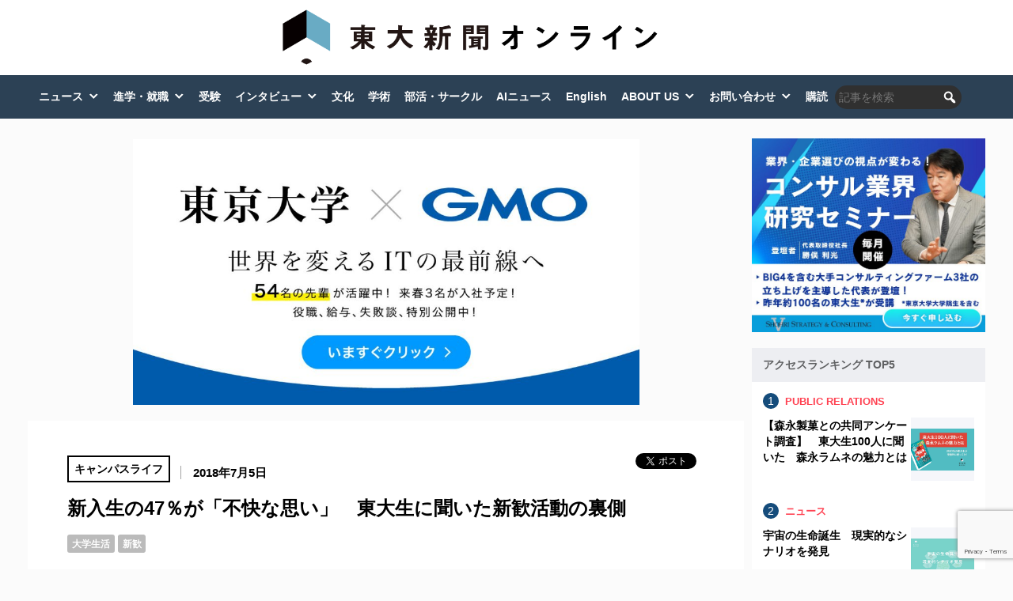

--- FILE ---
content_type: text/html; charset=UTF-8
request_url: https://www.todaishimbun.org/shinkan20180703/
body_size: 116348
content:
<!DOCTYPE html>
<html dir="ltr" lang="ja" prefix="og: https://ogp.me/ns#">

<head>
	<meta charset="UTF-8">
	<meta name="viewport" content="width=device-width,initial-scale=1.0">
	<link href="https://use.fontawesome.com/releases/v5.6.1/css/all.css" rel="stylesheet">
			<link rel="stylesheet" href="https://www.todaishimbun.org/wp-content/themes/todaishimbun2020/style.css?ver=1.0" type="text/css">
			<title>新入生の47％が「不快な思い」 東大生に聞いた新歓活動の裏側 - 東大新聞オンライン</title>
	<style>img:is([sizes="auto" i], [sizes^="auto," i]) { contain-intrinsic-size: 3000px 1500px }</style>
	
		<!-- All in One SEO 4.8.7 - aioseo.com -->
	<meta name="description" content="主に合格発表日から4月、5月にかけて行われる部活やサークルの新歓活動。新歓イベントを通してさまざまな体験をす" />
	<meta name="robots" content="max-image-preview:large" />
	<meta name="author" content="宮路 栞"/>
	<link rel="canonical" href="https://www.todaishimbun.org/shinkan20180703/" />
	<meta name="generator" content="All in One SEO (AIOSEO) 4.8.7" />
		<meta property="og:locale" content="ja_JP" />
		<meta property="og:site_name" content="東大新聞オンライン - 「東大の知をひらく」 東京大学新聞は、東大の学生により編集されるメディアです" />
		<meta property="og:type" content="activity" />
		<meta property="og:title" content="新入生の47％が「不快な思い」 東大生に聞いた新歓活動の裏側 - 東大新聞オンライン" />
		<meta property="og:description" content="主に合格発表日から4月、5月にかけて行われる部活やサークルの新歓活動。新歓イベントを通してさまざまな体験をす" />
		<meta property="og:url" content="https://www.todaishimbun.org/shinkan20180703/" />
		<meta property="og:image" content="https://www.todaishimbun.org/wp-content/uploads/2018/07/bfb0709c60300d358652a0293c52b6b7.png" />
		<meta property="og:image:secure_url" content="https://www.todaishimbun.org/wp-content/uploads/2018/07/bfb0709c60300d358652a0293c52b6b7.png" />
		<meta property="og:image:width" content="729" />
		<meta property="og:image:height" content="566" />
		<meta name="twitter:card" content="summary" />
		<meta name="twitter:title" content="新入生の47％が「不快な思い」 東大生に聞いた新歓活動の裏側 - 東大新聞オンライン" />
		<meta name="twitter:description" content="主に合格発表日から4月、5月にかけて行われる部活やサークルの新歓活動。新歓イベントを通してさまざまな体験をす" />
		<meta name="twitter:image" content="https://www.todaishimbun.org/wp-content/uploads/2018/07/bfb0709c60300d358652a0293c52b6b7.png" />
		<script type="application/ld+json" class="aioseo-schema">
			{"@context":"https:\/\/schema.org","@graph":[{"@type":"BlogPosting","@id":"https:\/\/www.todaishimbun.org\/shinkan20180703\/#blogposting","name":"\u65b0\u5165\u751f\u306e47\uff05\u304c\u300c\u4e0d\u5feb\u306a\u601d\u3044\u300d \u6771\u5927\u751f\u306b\u805e\u3044\u305f\u65b0\u6b53\u6d3b\u52d5\u306e\u88cf\u5074 - \u6771\u5927\u65b0\u805e\u30aa\u30f3\u30e9\u30a4\u30f3","headline":"\u65b0\u5165\u751f\u306e47\uff05\u304c\u300c\u4e0d\u5feb\u306a\u601d\u3044\u300d\u3000\u6771\u5927\u751f\u306b\u805e\u3044\u305f\u65b0\u6b53\u6d3b\u52d5\u306e\u88cf\u5074","author":{"@id":"https:\/\/www.todaishimbun.org\/author\/miyajishiori\/#author"},"publisher":{"@id":"https:\/\/www.todaishimbun.org\/#organization"},"image":{"@type":"ImageObject","url":"https:\/\/www.todaishimbun.org\/wp-content\/uploads\/2018\/07\/bfb0709c60300d358652a0293c52b6b7.png","width":729,"height":566},"datePublished":"2018-07-05T06:00:12+09:00","dateModified":"2018-07-10T23:50:16+09:00","inLanguage":"ja","mainEntityOfPage":{"@id":"https:\/\/www.todaishimbun.org\/shinkan20180703\/#webpage"},"isPartOf":{"@id":"https:\/\/www.todaishimbun.org\/shinkan20180703\/#webpage"},"articleSection":"\u30ad\u30e3\u30f3\u30d1\u30b9\u30e9\u30a4\u30d5, \u5927\u5b66\u751f\u6d3b, \u65b0\u6b53"},{"@type":"BreadcrumbList","@id":"https:\/\/www.todaishimbun.org\/shinkan20180703\/#breadcrumblist","itemListElement":[{"@type":"ListItem","@id":"https:\/\/www.todaishimbun.org#listItem","position":1,"name":"Home","item":"https:\/\/www.todaishimbun.org","nextItem":{"@type":"ListItem","@id":"https:\/\/www.todaishimbun.org\/category\/campuslife\/#listItem","name":"\u30ad\u30e3\u30f3\u30d1\u30b9\u30e9\u30a4\u30d5"}},{"@type":"ListItem","@id":"https:\/\/www.todaishimbun.org\/category\/campuslife\/#listItem","position":2,"name":"\u30ad\u30e3\u30f3\u30d1\u30b9\u30e9\u30a4\u30d5","item":"https:\/\/www.todaishimbun.org\/category\/campuslife\/","nextItem":{"@type":"ListItem","@id":"https:\/\/www.todaishimbun.org\/shinkan20180703\/#listItem","name":"\u65b0\u5165\u751f\u306e47\uff05\u304c\u300c\u4e0d\u5feb\u306a\u601d\u3044\u300d\u3000\u6771\u5927\u751f\u306b\u805e\u3044\u305f\u65b0\u6b53\u6d3b\u52d5\u306e\u88cf\u5074"},"previousItem":{"@type":"ListItem","@id":"https:\/\/www.todaishimbun.org#listItem","name":"Home"}},{"@type":"ListItem","@id":"https:\/\/www.todaishimbun.org\/shinkan20180703\/#listItem","position":3,"name":"\u65b0\u5165\u751f\u306e47\uff05\u304c\u300c\u4e0d\u5feb\u306a\u601d\u3044\u300d\u3000\u6771\u5927\u751f\u306b\u805e\u3044\u305f\u65b0\u6b53\u6d3b\u52d5\u306e\u88cf\u5074","previousItem":{"@type":"ListItem","@id":"https:\/\/www.todaishimbun.org\/category\/campuslife\/#listItem","name":"\u30ad\u30e3\u30f3\u30d1\u30b9\u30e9\u30a4\u30d5"}}]},{"@type":"Organization","@id":"https:\/\/www.todaishimbun.org\/#organization","name":"\u6771\u5927\u65b0\u805e\u30aa\u30f3\u30e9\u30a4\u30f3","description":"\u300c\u6771\u5927\u306e\u77e5\u3092\u3072\u3089\u304f\u300d \u6771\u4eac\u5927\u5b66\u65b0\u805e\u306f\u3001\u6771\u5927\u306e\u5b66\u751f\u306b\u3088\u308a\u7de8\u96c6\u3055\u308c\u308b\u30e1\u30c7\u30a3\u30a2\u3067\u3059","url":"https:\/\/www.todaishimbun.org\/"},{"@type":"Person","@id":"https:\/\/www.todaishimbun.org\/author\/miyajishiori\/#author","url":"https:\/\/www.todaishimbun.org\/author\/miyajishiori\/","name":"\u5bae\u8def \u681e","image":{"@type":"ImageObject","@id":"https:\/\/www.todaishimbun.org\/shinkan20180703\/#authorImage","url":"https:\/\/www.todaishimbun.org\/wp-content\/uploads\/2017\/11\/b673e3e40aa1070f6a74731a6a439928-96x96.jpg","width":96,"height":96,"caption":"\u5bae\u8def \u681e"}},{"@type":"WebPage","@id":"https:\/\/www.todaishimbun.org\/shinkan20180703\/#webpage","url":"https:\/\/www.todaishimbun.org\/shinkan20180703\/","name":"\u65b0\u5165\u751f\u306e47\uff05\u304c\u300c\u4e0d\u5feb\u306a\u601d\u3044\u300d \u6771\u5927\u751f\u306b\u805e\u3044\u305f\u65b0\u6b53\u6d3b\u52d5\u306e\u88cf\u5074 - \u6771\u5927\u65b0\u805e\u30aa\u30f3\u30e9\u30a4\u30f3","description":"\u4e3b\u306b\u5408\u683c\u767a\u8868\u65e5\u304b\u30894\u6708\u30015\u6708\u306b\u304b\u3051\u3066\u884c\u308f\u308c\u308b\u90e8\u6d3b\u3084\u30b5\u30fc\u30af\u30eb\u306e\u65b0\u6b53\u6d3b\u52d5\u3002\u65b0\u6b53\u30a4\u30d9\u30f3\u30c8\u3092\u901a\u3057\u3066\u3055\u307e\u3056\u307e\u306a\u4f53\u9a13\u3092\u3059","inLanguage":"ja","isPartOf":{"@id":"https:\/\/www.todaishimbun.org\/#website"},"breadcrumb":{"@id":"https:\/\/www.todaishimbun.org\/shinkan20180703\/#breadcrumblist"},"author":{"@id":"https:\/\/www.todaishimbun.org\/author\/miyajishiori\/#author"},"creator":{"@id":"https:\/\/www.todaishimbun.org\/author\/miyajishiori\/#author"},"image":{"@type":"ImageObject","url":"https:\/\/www.todaishimbun.org\/wp-content\/uploads\/2018\/07\/bfb0709c60300d358652a0293c52b6b7.png","@id":"https:\/\/www.todaishimbun.org\/shinkan20180703\/#mainImage","width":729,"height":566},"primaryImageOfPage":{"@id":"https:\/\/www.todaishimbun.org\/shinkan20180703\/#mainImage"},"datePublished":"2018-07-05T06:00:12+09:00","dateModified":"2018-07-10T23:50:16+09:00"},{"@type":"WebSite","@id":"https:\/\/www.todaishimbun.org\/#website","url":"https:\/\/www.todaishimbun.org\/","name":"\u6771\u5927\u65b0\u805e\u30aa\u30f3\u30e9\u30a4\u30f3","description":"\u300c\u6771\u5927\u306e\u77e5\u3092\u3072\u3089\u304f\u300d \u6771\u4eac\u5927\u5b66\u65b0\u805e\u306f\u3001\u6771\u5927\u306e\u5b66\u751f\u306b\u3088\u308a\u7de8\u96c6\u3055\u308c\u308b\u30e1\u30c7\u30a3\u30a2\u3067\u3059","inLanguage":"ja","publisher":{"@id":"https:\/\/www.todaishimbun.org\/#organization"}}]}
		</script>
		<!-- All in One SEO -->


<!-- Google Tag Manager for WordPress by gtm4wp.com -->
<script data-cfasync="false" data-pagespeed-no-defer>
	var gtm4wp_datalayer_name = "dataLayer";
	var dataLayer = dataLayer || [];
</script>
<!-- End Google Tag Manager for WordPress by gtm4wp.com --><link rel='dns-prefetch' href='//ajax.googleapis.com' />
<link rel='dns-prefetch' href='//stats.wp.com' />
<link rel='dns-prefetch' href='//maxcdn.bootstrapcdn.com' />
<link rel='dns-prefetch' href='//v0.wordpress.com' />
<link rel="alternate" type="application/rss+xml" title="東大新聞オンライン &raquo; フィード" href="https://www.todaishimbun.org/feed/" />
<link rel="alternate" type="application/rss+xml" title="東大新聞オンライン &raquo; コメントフィード" href="https://www.todaishimbun.org/comments/feed/" />
<script type="text/javascript">
/* <![CDATA[ */
window._wpemojiSettings = {"baseUrl":"https:\/\/s.w.org\/images\/core\/emoji\/16.0.1\/72x72\/","ext":".png","svgUrl":"https:\/\/s.w.org\/images\/core\/emoji\/16.0.1\/svg\/","svgExt":".svg","source":{"concatemoji":"https:\/\/www.todaishimbun.org\/wp-includes\/js\/wp-emoji-release.min.js?ver=6.8.2"}};
/*! This file is auto-generated */
!function(s,n){var o,i,e;function c(e){try{var t={supportTests:e,timestamp:(new Date).valueOf()};sessionStorage.setItem(o,JSON.stringify(t))}catch(e){}}function p(e,t,n){e.clearRect(0,0,e.canvas.width,e.canvas.height),e.fillText(t,0,0);var t=new Uint32Array(e.getImageData(0,0,e.canvas.width,e.canvas.height).data),a=(e.clearRect(0,0,e.canvas.width,e.canvas.height),e.fillText(n,0,0),new Uint32Array(e.getImageData(0,0,e.canvas.width,e.canvas.height).data));return t.every(function(e,t){return e===a[t]})}function u(e,t){e.clearRect(0,0,e.canvas.width,e.canvas.height),e.fillText(t,0,0);for(var n=e.getImageData(16,16,1,1),a=0;a<n.data.length;a++)if(0!==n.data[a])return!1;return!0}function f(e,t,n,a){switch(t){case"flag":return n(e,"\ud83c\udff3\ufe0f\u200d\u26a7\ufe0f","\ud83c\udff3\ufe0f\u200b\u26a7\ufe0f")?!1:!n(e,"\ud83c\udde8\ud83c\uddf6","\ud83c\udde8\u200b\ud83c\uddf6")&&!n(e,"\ud83c\udff4\udb40\udc67\udb40\udc62\udb40\udc65\udb40\udc6e\udb40\udc67\udb40\udc7f","\ud83c\udff4\u200b\udb40\udc67\u200b\udb40\udc62\u200b\udb40\udc65\u200b\udb40\udc6e\u200b\udb40\udc67\u200b\udb40\udc7f");case"emoji":return!a(e,"\ud83e\udedf")}return!1}function g(e,t,n,a){var r="undefined"!=typeof WorkerGlobalScope&&self instanceof WorkerGlobalScope?new OffscreenCanvas(300,150):s.createElement("canvas"),o=r.getContext("2d",{willReadFrequently:!0}),i=(o.textBaseline="top",o.font="600 32px Arial",{});return e.forEach(function(e){i[e]=t(o,e,n,a)}),i}function t(e){var t=s.createElement("script");t.src=e,t.defer=!0,s.head.appendChild(t)}"undefined"!=typeof Promise&&(o="wpEmojiSettingsSupports",i=["flag","emoji"],n.supports={everything:!0,everythingExceptFlag:!0},e=new Promise(function(e){s.addEventListener("DOMContentLoaded",e,{once:!0})}),new Promise(function(t){var n=function(){try{var e=JSON.parse(sessionStorage.getItem(o));if("object"==typeof e&&"number"==typeof e.timestamp&&(new Date).valueOf()<e.timestamp+604800&&"object"==typeof e.supportTests)return e.supportTests}catch(e){}return null}();if(!n){if("undefined"!=typeof Worker&&"undefined"!=typeof OffscreenCanvas&&"undefined"!=typeof URL&&URL.createObjectURL&&"undefined"!=typeof Blob)try{var e="postMessage("+g.toString()+"("+[JSON.stringify(i),f.toString(),p.toString(),u.toString()].join(",")+"));",a=new Blob([e],{type:"text/javascript"}),r=new Worker(URL.createObjectURL(a),{name:"wpTestEmojiSupports"});return void(r.onmessage=function(e){c(n=e.data),r.terminate(),t(n)})}catch(e){}c(n=g(i,f,p,u))}t(n)}).then(function(e){for(var t in e)n.supports[t]=e[t],n.supports.everything=n.supports.everything&&n.supports[t],"flag"!==t&&(n.supports.everythingExceptFlag=n.supports.everythingExceptFlag&&n.supports[t]);n.supports.everythingExceptFlag=n.supports.everythingExceptFlag&&!n.supports.flag,n.DOMReady=!1,n.readyCallback=function(){n.DOMReady=!0}}).then(function(){return e}).then(function(){var e;n.supports.everything||(n.readyCallback(),(e=n.source||{}).concatemoji?t(e.concatemoji):e.wpemoji&&e.twemoji&&(t(e.twemoji),t(e.wpemoji)))}))}((window,document),window._wpemojiSettings);
/* ]]> */
</script>
<link rel='stylesheet' id='jetpack_related-posts-css' href='https://www.todaishimbun.org/wp-content/plugins/jetpack/modules/related-posts/related-posts.css?ver=20240116' type='text/css' media='all' />
<style id='wp-emoji-styles-inline-css' type='text/css'>

	img.wp-smiley, img.emoji {
		display: inline !important;
		border: none !important;
		box-shadow: none !important;
		height: 1em !important;
		width: 1em !important;
		margin: 0 0.07em !important;
		vertical-align: -0.1em !important;
		background: none !important;
		padding: 0 !important;
	}
</style>
<link rel='stylesheet' id='wp-block-library-css' href='https://www.todaishimbun.org/wp-includes/css/dist/block-library/style.min.css?ver=6.8.2' type='text/css' media='all' />
<style id='wp-block-library-theme-inline-css' type='text/css'>
.wp-block-audio :where(figcaption){color:#555;font-size:13px;text-align:center}.is-dark-theme .wp-block-audio :where(figcaption){color:#ffffffa6}.wp-block-audio{margin:0 0 1em}.wp-block-code{border:1px solid #ccc;border-radius:4px;font-family:Menlo,Consolas,monaco,monospace;padding:.8em 1em}.wp-block-embed :where(figcaption){color:#555;font-size:13px;text-align:center}.is-dark-theme .wp-block-embed :where(figcaption){color:#ffffffa6}.wp-block-embed{margin:0 0 1em}.blocks-gallery-caption{color:#555;font-size:13px;text-align:center}.is-dark-theme .blocks-gallery-caption{color:#ffffffa6}:root :where(.wp-block-image figcaption){color:#555;font-size:13px;text-align:center}.is-dark-theme :root :where(.wp-block-image figcaption){color:#ffffffa6}.wp-block-image{margin:0 0 1em}.wp-block-pullquote{border-bottom:4px solid;border-top:4px solid;color:currentColor;margin-bottom:1.75em}.wp-block-pullquote cite,.wp-block-pullquote footer,.wp-block-pullquote__citation{color:currentColor;font-size:.8125em;font-style:normal;text-transform:uppercase}.wp-block-quote{border-left:.25em solid;margin:0 0 1.75em;padding-left:1em}.wp-block-quote cite,.wp-block-quote footer{color:currentColor;font-size:.8125em;font-style:normal;position:relative}.wp-block-quote:where(.has-text-align-right){border-left:none;border-right:.25em solid;padding-left:0;padding-right:1em}.wp-block-quote:where(.has-text-align-center){border:none;padding-left:0}.wp-block-quote.is-large,.wp-block-quote.is-style-large,.wp-block-quote:where(.is-style-plain){border:none}.wp-block-search .wp-block-search__label{font-weight:700}.wp-block-search__button{border:1px solid #ccc;padding:.375em .625em}:where(.wp-block-group.has-background){padding:1.25em 2.375em}.wp-block-separator.has-css-opacity{opacity:.4}.wp-block-separator{border:none;border-bottom:2px solid;margin-left:auto;margin-right:auto}.wp-block-separator.has-alpha-channel-opacity{opacity:1}.wp-block-separator:not(.is-style-wide):not(.is-style-dots){width:100px}.wp-block-separator.has-background:not(.is-style-dots){border-bottom:none;height:1px}.wp-block-separator.has-background:not(.is-style-wide):not(.is-style-dots){height:2px}.wp-block-table{margin:0 0 1em}.wp-block-table td,.wp-block-table th{word-break:normal}.wp-block-table :where(figcaption){color:#555;font-size:13px;text-align:center}.is-dark-theme .wp-block-table :where(figcaption){color:#ffffffa6}.wp-block-video :where(figcaption){color:#555;font-size:13px;text-align:center}.is-dark-theme .wp-block-video :where(figcaption){color:#ffffffa6}.wp-block-video{margin:0 0 1em}:root :where(.wp-block-template-part.has-background){margin-bottom:0;margin-top:0;padding:1.25em 2.375em}
</style>
<style id='classic-theme-styles-inline-css' type='text/css'>
/*! This file is auto-generated */
.wp-block-button__link{color:#fff;background-color:#32373c;border-radius:9999px;box-shadow:none;text-decoration:none;padding:calc(.667em + 2px) calc(1.333em + 2px);font-size:1.125em}.wp-block-file__button{background:#32373c;color:#fff;text-decoration:none}
</style>
<link rel='stylesheet' id='quads-style-css-css' href='https://www.todaishimbun.org/wp-content/plugins/quick-adsense-reloaded/includes/gutenberg/dist/blocks.style.build.css?ver=2.0.94' type='text/css' media='all' />
<link rel='stylesheet' id='mediaelement-css' href='https://www.todaishimbun.org/wp-includes/js/mediaelement/mediaelementplayer-legacy.min.css?ver=4.2.17' type='text/css' media='all' />
<link rel='stylesheet' id='wp-mediaelement-css' href='https://www.todaishimbun.org/wp-includes/js/mediaelement/wp-mediaelement.min.css?ver=6.8.2' type='text/css' media='all' />
<style id='jetpack-sharing-buttons-style-inline-css' type='text/css'>
.jetpack-sharing-buttons__services-list{display:flex;flex-direction:row;flex-wrap:wrap;gap:0;list-style-type:none;margin:5px;padding:0}.jetpack-sharing-buttons__services-list.has-small-icon-size{font-size:12px}.jetpack-sharing-buttons__services-list.has-normal-icon-size{font-size:16px}.jetpack-sharing-buttons__services-list.has-large-icon-size{font-size:24px}.jetpack-sharing-buttons__services-list.has-huge-icon-size{font-size:36px}@media print{.jetpack-sharing-buttons__services-list{display:none!important}}.editor-styles-wrapper .wp-block-jetpack-sharing-buttons{gap:0;padding-inline-start:0}ul.jetpack-sharing-buttons__services-list.has-background{padding:1.25em 2.375em}
</style>
<link rel='stylesheet' id='liquid-block-speech-css' href='https://www.todaishimbun.org/wp-content/plugins/liquid-speech-balloon/css/block.css?ver=6.8.2' type='text/css' media='all' />
<style id='global-styles-inline-css' type='text/css'>
:root{--wp--preset--aspect-ratio--square: 1;--wp--preset--aspect-ratio--4-3: 4/3;--wp--preset--aspect-ratio--3-4: 3/4;--wp--preset--aspect-ratio--3-2: 3/2;--wp--preset--aspect-ratio--2-3: 2/3;--wp--preset--aspect-ratio--16-9: 16/9;--wp--preset--aspect-ratio--9-16: 9/16;--wp--preset--color--black: #000000;--wp--preset--color--cyan-bluish-gray: #abb8c3;--wp--preset--color--white: #ffffff;--wp--preset--color--pale-pink: #f78da7;--wp--preset--color--vivid-red: #cf2e2e;--wp--preset--color--luminous-vivid-orange: #ff6900;--wp--preset--color--luminous-vivid-amber: #fcb900;--wp--preset--color--light-green-cyan: #7bdcb5;--wp--preset--color--vivid-green-cyan: #00d084;--wp--preset--color--pale-cyan-blue: #8ed1fc;--wp--preset--color--vivid-cyan-blue: #0693e3;--wp--preset--color--vivid-purple: #9b51e0;--wp--preset--gradient--vivid-cyan-blue-to-vivid-purple: linear-gradient(135deg,rgba(6,147,227,1) 0%,rgb(155,81,224) 100%);--wp--preset--gradient--light-green-cyan-to-vivid-green-cyan: linear-gradient(135deg,rgb(122,220,180) 0%,rgb(0,208,130) 100%);--wp--preset--gradient--luminous-vivid-amber-to-luminous-vivid-orange: linear-gradient(135deg,rgba(252,185,0,1) 0%,rgba(255,105,0,1) 100%);--wp--preset--gradient--luminous-vivid-orange-to-vivid-red: linear-gradient(135deg,rgba(255,105,0,1) 0%,rgb(207,46,46) 100%);--wp--preset--gradient--very-light-gray-to-cyan-bluish-gray: linear-gradient(135deg,rgb(238,238,238) 0%,rgb(169,184,195) 100%);--wp--preset--gradient--cool-to-warm-spectrum: linear-gradient(135deg,rgb(74,234,220) 0%,rgb(151,120,209) 20%,rgb(207,42,186) 40%,rgb(238,44,130) 60%,rgb(251,105,98) 80%,rgb(254,248,76) 100%);--wp--preset--gradient--blush-light-purple: linear-gradient(135deg,rgb(255,206,236) 0%,rgb(152,150,240) 100%);--wp--preset--gradient--blush-bordeaux: linear-gradient(135deg,rgb(254,205,165) 0%,rgb(254,45,45) 50%,rgb(107,0,62) 100%);--wp--preset--gradient--luminous-dusk: linear-gradient(135deg,rgb(255,203,112) 0%,rgb(199,81,192) 50%,rgb(65,88,208) 100%);--wp--preset--gradient--pale-ocean: linear-gradient(135deg,rgb(255,245,203) 0%,rgb(182,227,212) 50%,rgb(51,167,181) 100%);--wp--preset--gradient--electric-grass: linear-gradient(135deg,rgb(202,248,128) 0%,rgb(113,206,126) 100%);--wp--preset--gradient--midnight: linear-gradient(135deg,rgb(2,3,129) 0%,rgb(40,116,252) 100%);--wp--preset--font-size--small: 13px;--wp--preset--font-size--medium: 20px;--wp--preset--font-size--large: 36px;--wp--preset--font-size--x-large: 42px;--wp--preset--spacing--20: 0.44rem;--wp--preset--spacing--30: 0.67rem;--wp--preset--spacing--40: 1rem;--wp--preset--spacing--50: 1.5rem;--wp--preset--spacing--60: 2.25rem;--wp--preset--spacing--70: 3.38rem;--wp--preset--spacing--80: 5.06rem;--wp--preset--shadow--natural: 6px 6px 9px rgba(0, 0, 0, 0.2);--wp--preset--shadow--deep: 12px 12px 50px rgba(0, 0, 0, 0.4);--wp--preset--shadow--sharp: 6px 6px 0px rgba(0, 0, 0, 0.2);--wp--preset--shadow--outlined: 6px 6px 0px -3px rgba(255, 255, 255, 1), 6px 6px rgba(0, 0, 0, 1);--wp--preset--shadow--crisp: 6px 6px 0px rgba(0, 0, 0, 1);}:where(.is-layout-flex){gap: 0.5em;}:where(.is-layout-grid){gap: 0.5em;}body .is-layout-flex{display: flex;}.is-layout-flex{flex-wrap: wrap;align-items: center;}.is-layout-flex > :is(*, div){margin: 0;}body .is-layout-grid{display: grid;}.is-layout-grid > :is(*, div){margin: 0;}:where(.wp-block-columns.is-layout-flex){gap: 2em;}:where(.wp-block-columns.is-layout-grid){gap: 2em;}:where(.wp-block-post-template.is-layout-flex){gap: 1.25em;}:where(.wp-block-post-template.is-layout-grid){gap: 1.25em;}.has-black-color{color: var(--wp--preset--color--black) !important;}.has-cyan-bluish-gray-color{color: var(--wp--preset--color--cyan-bluish-gray) !important;}.has-white-color{color: var(--wp--preset--color--white) !important;}.has-pale-pink-color{color: var(--wp--preset--color--pale-pink) !important;}.has-vivid-red-color{color: var(--wp--preset--color--vivid-red) !important;}.has-luminous-vivid-orange-color{color: var(--wp--preset--color--luminous-vivid-orange) !important;}.has-luminous-vivid-amber-color{color: var(--wp--preset--color--luminous-vivid-amber) !important;}.has-light-green-cyan-color{color: var(--wp--preset--color--light-green-cyan) !important;}.has-vivid-green-cyan-color{color: var(--wp--preset--color--vivid-green-cyan) !important;}.has-pale-cyan-blue-color{color: var(--wp--preset--color--pale-cyan-blue) !important;}.has-vivid-cyan-blue-color{color: var(--wp--preset--color--vivid-cyan-blue) !important;}.has-vivid-purple-color{color: var(--wp--preset--color--vivid-purple) !important;}.has-black-background-color{background-color: var(--wp--preset--color--black) !important;}.has-cyan-bluish-gray-background-color{background-color: var(--wp--preset--color--cyan-bluish-gray) !important;}.has-white-background-color{background-color: var(--wp--preset--color--white) !important;}.has-pale-pink-background-color{background-color: var(--wp--preset--color--pale-pink) !important;}.has-vivid-red-background-color{background-color: var(--wp--preset--color--vivid-red) !important;}.has-luminous-vivid-orange-background-color{background-color: var(--wp--preset--color--luminous-vivid-orange) !important;}.has-luminous-vivid-amber-background-color{background-color: var(--wp--preset--color--luminous-vivid-amber) !important;}.has-light-green-cyan-background-color{background-color: var(--wp--preset--color--light-green-cyan) !important;}.has-vivid-green-cyan-background-color{background-color: var(--wp--preset--color--vivid-green-cyan) !important;}.has-pale-cyan-blue-background-color{background-color: var(--wp--preset--color--pale-cyan-blue) !important;}.has-vivid-cyan-blue-background-color{background-color: var(--wp--preset--color--vivid-cyan-blue) !important;}.has-vivid-purple-background-color{background-color: var(--wp--preset--color--vivid-purple) !important;}.has-black-border-color{border-color: var(--wp--preset--color--black) !important;}.has-cyan-bluish-gray-border-color{border-color: var(--wp--preset--color--cyan-bluish-gray) !important;}.has-white-border-color{border-color: var(--wp--preset--color--white) !important;}.has-pale-pink-border-color{border-color: var(--wp--preset--color--pale-pink) !important;}.has-vivid-red-border-color{border-color: var(--wp--preset--color--vivid-red) !important;}.has-luminous-vivid-orange-border-color{border-color: var(--wp--preset--color--luminous-vivid-orange) !important;}.has-luminous-vivid-amber-border-color{border-color: var(--wp--preset--color--luminous-vivid-amber) !important;}.has-light-green-cyan-border-color{border-color: var(--wp--preset--color--light-green-cyan) !important;}.has-vivid-green-cyan-border-color{border-color: var(--wp--preset--color--vivid-green-cyan) !important;}.has-pale-cyan-blue-border-color{border-color: var(--wp--preset--color--pale-cyan-blue) !important;}.has-vivid-cyan-blue-border-color{border-color: var(--wp--preset--color--vivid-cyan-blue) !important;}.has-vivid-purple-border-color{border-color: var(--wp--preset--color--vivid-purple) !important;}.has-vivid-cyan-blue-to-vivid-purple-gradient-background{background: var(--wp--preset--gradient--vivid-cyan-blue-to-vivid-purple) !important;}.has-light-green-cyan-to-vivid-green-cyan-gradient-background{background: var(--wp--preset--gradient--light-green-cyan-to-vivid-green-cyan) !important;}.has-luminous-vivid-amber-to-luminous-vivid-orange-gradient-background{background: var(--wp--preset--gradient--luminous-vivid-amber-to-luminous-vivid-orange) !important;}.has-luminous-vivid-orange-to-vivid-red-gradient-background{background: var(--wp--preset--gradient--luminous-vivid-orange-to-vivid-red) !important;}.has-very-light-gray-to-cyan-bluish-gray-gradient-background{background: var(--wp--preset--gradient--very-light-gray-to-cyan-bluish-gray) !important;}.has-cool-to-warm-spectrum-gradient-background{background: var(--wp--preset--gradient--cool-to-warm-spectrum) !important;}.has-blush-light-purple-gradient-background{background: var(--wp--preset--gradient--blush-light-purple) !important;}.has-blush-bordeaux-gradient-background{background: var(--wp--preset--gradient--blush-bordeaux) !important;}.has-luminous-dusk-gradient-background{background: var(--wp--preset--gradient--luminous-dusk) !important;}.has-pale-ocean-gradient-background{background: var(--wp--preset--gradient--pale-ocean) !important;}.has-electric-grass-gradient-background{background: var(--wp--preset--gradient--electric-grass) !important;}.has-midnight-gradient-background{background: var(--wp--preset--gradient--midnight) !important;}.has-small-font-size{font-size: var(--wp--preset--font-size--small) !important;}.has-medium-font-size{font-size: var(--wp--preset--font-size--medium) !important;}.has-large-font-size{font-size: var(--wp--preset--font-size--large) !important;}.has-x-large-font-size{font-size: var(--wp--preset--font-size--x-large) !important;}
:where(.wp-block-post-template.is-layout-flex){gap: 1.25em;}:where(.wp-block-post-template.is-layout-grid){gap: 1.25em;}
:where(.wp-block-columns.is-layout-flex){gap: 2em;}:where(.wp-block-columns.is-layout-grid){gap: 2em;}
:root :where(.wp-block-pullquote){font-size: 1.5em;line-height: 1.6;}
</style>
<link rel='stylesheet' id='megamenu-css' href='https://www.todaishimbun.org/wp-content/uploads/maxmegamenu/style.css?ver=50154d' type='text/css' media='all' />
<link rel='stylesheet' id='dashicons-css' href='https://www.todaishimbun.org/wp-includes/css/dashicons.min.css?ver=6.8.2' type='text/css' media='all' />
<link rel='stylesheet' id='megamenu-genericons-css' href='https://www.todaishimbun.org/wp-content/plugins/megamenu-pro/icons/genericons/genericons/genericons.css?ver=2.1.3' type='text/css' media='all' />
<link rel='stylesheet' id='megamenu-fontawesome-css' href='https://www.todaishimbun.org/wp-content/plugins/megamenu-pro/icons/fontawesome/css/font-awesome.min.css?ver=2.1.3' type='text/css' media='all' />
<link rel='stylesheet' id='megamenu-fontawesome5-css' href='https://www.todaishimbun.org/wp-content/plugins/megamenu-pro/icons/fontawesome5/css/all.min.css?ver=2.1.3' type='text/css' media='all' />
<link rel='stylesheet' id='fontawesome-css' href='//maxcdn.bootstrapcdn.com/font-awesome/4.3.0/css/font-awesome.min.css?ver=6.8.2' type='text/css' media='all' />
<link rel='stylesheet' id='cf7cf-style-css' href='https://www.todaishimbun.org/wp-content/plugins/cf7-conditional-fields/style.css?ver=2.6.3' type='text/css' media='all' />
<!--n2css--><!--n2js--><script type="text/javascript" src="https://ajax.googleapis.com/ajax/libs/jquery/1.11.3/jquery.min.js?ver=1.11.3" id="jquery-js"></script>
<script type="text/javascript" id="jetpack_related-posts-js-extra">
/* <![CDATA[ */
var related_posts_js_options = {"post_heading":"h4"};
/* ]]> */
</script>
<script type="text/javascript" src="https://www.todaishimbun.org/wp-content/plugins/jetpack/_inc/build/related-posts/related-posts.min.js?ver=20240116" id="jetpack_related-posts-js"></script>
<link rel="https://api.w.org/" href="https://www.todaishimbun.org/wp-json/" /><link rel="alternate" title="JSON" type="application/json" href="https://www.todaishimbun.org/wp-json/wp/v2/posts/34499" /><link rel="alternate" title="oEmbed (JSON)" type="application/json+oembed" href="https://www.todaishimbun.org/wp-json/oembed/1.0/embed?url=https%3A%2F%2Fwww.todaishimbun.org%2Fshinkan20180703%2F" />
<link rel="alternate" title="oEmbed (XML)" type="text/xml+oembed" href="https://www.todaishimbun.org/wp-json/oembed/1.0/embed?url=https%3A%2F%2Fwww.todaishimbun.org%2Fshinkan20180703%2F&#038;format=xml" />
<style type="text/css">.liquid-speech-balloon-01 .liquid-speech-balloon-avatar { background-image: url("https://www.todaishimbun.org/wp-content/uploads/2020/11/Nishioka-Takashi-Takashi-NISHIOKA-300x300.jpeg"); } .liquid-speech-balloon-02 .liquid-speech-balloon-avatar { background-image: url("https://www.todaishimbun.org/wp-content/uploads/2020/12/nakano-300x300.jpg"); } .liquid-speech-balloon-03 .liquid-speech-balloon-avatar { background-image: url("https://www.todaishimbun.org/wp-content/uploads/2020/11/5c4d0a84b1a861b2da148f0405d84a4c-scaled-300x300.jpg"); } .liquid-speech-balloon-04 .liquid-speech-balloon-avatar { background-image: url("https://www.todaishimbun.org/wp-content/uploads/2019/08/Mon-Madomitsu-300x300.jpg"); } .liquid-speech-balloon-06 .liquid-speech-balloon-avatar { background-image: url("https://www.todaishimbun.org/wp-content/uploads/2020/12/nagahiro.png"); } .liquid-speech-balloon-07 .liquid-speech-balloon-avatar { background-image: url("https://www.todaishimbun.org/wp-content/uploads/2019/10/857f0e704fb004b0d64b3cf77ec829c7-300x300.jpg"); } .liquid-speech-balloon-16 .liquid-speech-balloon-avatar { background-image: url("https://www.todaishimbun.org/wp-content/uploads/2021/03/avator_woman.png"); } .liquid-speech-balloon-18 .liquid-speech-balloon-avatar { background-image: url("https://www.todaishimbun.org/wp-content/uploads/2021/03/avator_woman.png"); } .liquid-speech-balloon-20 .liquid-speech-balloon-avatar { background-image: url("https://www.todaishimbun.org/wp-content/uploads/2021/03/avator_woman.png"); } .liquid-speech-balloon-22 .liquid-speech-balloon-avatar { background-image: url("https://www.todaishimbun.org/wp-content/uploads/2021/03/avator_woman.png"); } .liquid-speech-balloon-23 .liquid-speech-balloon-avatar { background-image: url("https://www.todaishimbun.org/wp-content/uploads/2021/04/yaguchi-avatar-e1619588942765.jpeg"); } .liquid-speech-balloon-24 .liquid-speech-balloon-avatar { background-image: url("https://www.todaishimbun.org/wp-content/uploads/2021/04/tamaki-avatar-e1619588979286.jpeg"); } .liquid-speech-balloon-25 .liquid-speech-balloon-avatar { background-image: url("https://www.todaishimbun.org/wp-content/uploads/2021/06/fukuda2-2.jpg"); } .liquid-speech-balloon-26 .liquid-speech-balloon-avatar { background-image: url("https://www.todaishimbun.org/wp-content/uploads/2021/07/eikei_prof.jpeg"); } .liquid-speech-balloon-01 .liquid-speech-balloon-avatar::after { content: "西岡"; } .liquid-speech-balloon-02 .liquid-speech-balloon-avatar::after { content: "中野"; } .liquid-speech-balloon-03 .liquid-speech-balloon-avatar::after { content: "友清"; } .liquid-speech-balloon-04 .liquid-speech-balloon-avatar::after { content: "円光"; } .liquid-speech-balloon-05 .liquid-speech-balloon-avatar::after { content: "尾方"; } .liquid-speech-balloon-06 .liquid-speech-balloon-avatar::after { content: "長廣"; } .liquid-speech-balloon-07 .liquid-speech-balloon-avatar::after { content: "中村"; } .liquid-speech-balloon-08 .liquid-speech-balloon-avatar::after { content: "文Ⅰ"; } .liquid-speech-balloon-09 .liquid-speech-balloon-avatar::after { content: "文Ⅱ"; } .liquid-speech-balloon-10 .liquid-speech-balloon-avatar::after { content: "文Ⅲ"; } .liquid-speech-balloon-11 .liquid-speech-balloon-avatar::after { content: "理Ⅱ"; } .liquid-speech-balloon-12 .liquid-speech-balloon-avatar::after { content: "北川"; } .liquid-speech-balloon-13 .liquid-speech-balloon-avatar::after { content: "平石"; } .liquid-speech-balloon-14 .liquid-speech-balloon-avatar::after { content: "山﨑"; } .liquid-speech-balloon-15 .liquid-speech-balloon-avatar::after { content: "1年、男性"; } .liquid-speech-balloon-16 .liquid-speech-balloon-avatar::after { content: "1年、女性"; } .liquid-speech-balloon-17 .liquid-speech-balloon-avatar::after { content: "2年、男性"; } .liquid-speech-balloon-18 .liquid-speech-balloon-avatar::after { content: "2年、女性"; } .liquid-speech-balloon-19 .liquid-speech-balloon-avatar::after { content: "3年、男性"; } .liquid-speech-balloon-20 .liquid-speech-balloon-avatar::after { content: "3年、女性"; } .liquid-speech-balloon-21 .liquid-speech-balloon-avatar::after { content: "4年、男性"; } .liquid-speech-balloon-22 .liquid-speech-balloon-avatar::after { content: "4年、女性"; } .liquid-speech-balloon-23 .liquid-speech-balloon-avatar::after { content: "矢口"; } .liquid-speech-balloon-24 .liquid-speech-balloon-avatar::after { content: "玉木さん"; } .liquid-speech-balloon-25 .liquid-speech-balloon-avatar::after { content: "福田さん"; } .liquid-speech-balloon-26 .liquid-speech-balloon-avatar::after { content: "鈴木さん"; } </style>
	<style>img#wpstats{display:none}</style>
		
<!-- Google Tag Manager for WordPress by gtm4wp.com -->
<!-- GTM Container placement set to automatic -->
<script data-cfasync="false" data-pagespeed-no-defer>
	var dataLayer_content = {"pagePostType":"post","pagePostType2":"single-post","pageCategory":["campuslife"],"pageAttributes":["%e5%a4%a7%e5%ad%a6%e7%94%9f%e6%b4%bb","%e6%96%b0%e6%ad%93"],"pagePostAuthor":"宮路 栞"};
	dataLayer.push( dataLayer_content );
</script>
<script data-cfasync="false" data-pagespeed-no-defer>
(function(w,d,s,l,i){w[l]=w[l]||[];w[l].push({'gtm.start':
new Date().getTime(),event:'gtm.js'});var f=d.getElementsByTagName(s)[0],
j=d.createElement(s),dl=l!='dataLayer'?'&l='+l:'';j.async=true;j.src=
'//www.googletagmanager.com/gtm.js?id='+i+dl;f.parentNode.insertBefore(j,f);
})(window,document,'script','dataLayer','GTM-5DDLKMQC');
</script>
<!-- End Google Tag Manager for WordPress by gtm4wp.com --><script>document.cookie = 'quads_browser_width='+screen.width;</script><style type="text/css">.recentcomments a{display:inline !important;padding:0 !important;margin:0 !important;}</style><link rel="icon" href="https://www.todaishimbun.org/wp-content/uploads/2020/11/cropped-todaishimbun-newlogo-32x32.jpg" sizes="32x32" />
<link rel="icon" href="https://www.todaishimbun.org/wp-content/uploads/2020/11/cropped-todaishimbun-newlogo-192x192.jpg" sizes="192x192" />
<link rel="apple-touch-icon" href="https://www.todaishimbun.org/wp-content/uploads/2020/11/cropped-todaishimbun-newlogo-180x180.jpg" />
<meta name="msapplication-TileImage" content="https://www.todaishimbun.org/wp-content/uploads/2020/11/cropped-todaishimbun-newlogo-270x270.jpg" />
<style type="text/css">/** Mega Menu CSS: fs **/</style>

	<!-- Global site tag (gtag.js) - Google Analytics -->
	<script async src="https://www.googletagmanager.com/gtag/js?id=UA-65840746-1"></script>
	<script>
		window.dataLayer = window.dataLayer || [];

		function gtag() {
			dataLayer.push(arguments);
		}
		gtag('js', new Date());

		gtag('config', 'UA-65840746-1');
	</script>
</head>

<body id="pagetop">

	<div id="page" class="hfeed site">
		<a class="skip-link screen-reader-text" href="#content">Skip to content</a>
	</div>
	<header id="masthead" class="site-header">
		<div class="site-branding container">
							<h1 class="site-title">
					<a href="https://www.todaishimbun.org/"><img src="https://www.todaishimbun.org/wp-content/uploads/2021/01/logo_2021.png" alt="" width="550" height="250" /></a>
				</h1>
					</div><!-- .site-branding -->
	</header><!-- #masthead -->
	<nav class="navbar navbar-default">
  <div class="container">
    <div id="mega-menu-wrap-primary" class="mega-menu-wrap"><div class="mega-menu-toggle"><div class="mega-toggle-blocks-left"><div class='mega-toggle-block mega-logo-block mega-toggle-block-1' id='mega-toggle-block-1'><a class="mega-menu-logo" href="https://www.todaishimbun.org" target="_self"><img class="mega-menu-logo" src="https://www.todaishimbun.org/wp-content/uploads/2021/01/sp_logo_2021.png" /></a></div></div><div class="mega-toggle-blocks-center"></div><div class="mega-toggle-blocks-right"><div class='mega-toggle-block mega-menu-toggle-block mega-toggle-block-2' id='mega-toggle-block-2' tabindex='0'><button class='mega-toggle-standard mega-toggle-label' aria-expanded='false'><span class='mega-toggle-label-closed'></span><span class='mega-toggle-label-open'></span></button></div></div></div><ul id="mega-menu-primary" class="mega-menu max-mega-menu mega-menu-horizontal mega-no-js" data-event="hover_intent" data-effect="disabled" data-effect-speed="200" data-effect-mobile="slide_left" data-effect-speed-mobile="600" data-mobile-force-width="false" data-second-click="go" data-document-click="collapse" data-vertical-behaviour="standard" data-breakpoint="799" data-unbind="true" data-mobile-state="collapse_all" data-mobile-direction="vertical" data-hover-intent-timeout="300" data-hover-intent-interval="100" data-sticky-enabled="true" data-sticky-desktop="true" data-sticky-mobile="true" data-sticky-offset="0" data-sticky-expand="true" data-sticky-expand-mobile="true" data-sticky-transition="false" data-sticky-hide="true" data-sticky-hide-tolerance="50" data-sticky-hide-offset="0"><li class="mega-menu-item mega-menu-item-type-custom mega-menu-item-object-custom mega-align-bottom-left mega-menu-flyout mega-hide-on-desktop mega-menu-item-52289" id="mega-menu-item-52289"><div class='mega-search-wrap'><form class='mega-search expand-to-left mega-search-closed' role='search' action='https://www.todaishimbun.org/'>
						<span class='dashicons dashicons-search search-icon'></span>
						<input type='submit' value='Search'>
						<input type='text' aria-label='記事を検索' data-placeholder='記事を検索' name='s'>
						
					</form></div></li><li class="mega-menu-item mega-menu-item-type-taxonomy mega-menu-item-object-category mega-menu-item-has-children mega-align-bottom-left mega-menu-flyout mega-hide-arrow mega-has-icon mega-icon-right mega-menu-item-18" id="mega-menu-item-18"><a class="dashicons-arrow-down-alt2 mega-menu-link" href="https://www.todaishimbun.org/category/news/" aria-expanded="false" tabindex="0">ニュース<span class="mega-indicator" aria-hidden="true"></span></a>
<ul class="mega-sub-menu">
<li class="mega-menu-item mega-menu-item-type-taxonomy mega-menu-item-object-category mega-menu-item-29" id="mega-menu-item-29"><a class="mega-menu-link" href="https://www.todaishimbun.org/category/news/latest-news/">最新ニュース</a></li><li class="mega-menu-item mega-menu-item-type-taxonomy mega-menu-item-object-category mega-menu-item-51958" id="mega-menu-item-51958"><a class="mega-menu-link" href="https://www.todaishimbun.org/category/feature-news/">報道特集</a></li><li class="mega-menu-item mega-menu-item-type-taxonomy mega-menu-item-object-category mega-menu-item-89714" id="mega-menu-item-89714"><a class="mega-menu-link" href="https://www.todaishimbun.org/category/news/%e7%b7%8f%e9%95%b7%e9%81%b8%e8%80%832026-news/">総長選考2026</a></li><li class="mega-menu-item mega-menu-item-type-taxonomy mega-menu-item-object-category mega-menu-item-51964" id="mega-menu-item-51964"><a class="mega-menu-link" href="https://www.todaishimbun.org/category/news/academic-news/">学術ニュース</a></li><li class="mega-menu-item mega-menu-item-type-taxonomy mega-menu-item-object-category mega-menu-item-19" id="mega-menu-item-19"><a class="mega-menu-link" href="https://www.todaishimbun.org/category/news/sports-news/">スポーツニュース</a></li></ul>
</li><li class="mega-menu-item mega-menu-item-type-taxonomy mega-menu-item-object-category mega-menu-item-has-children mega-align-bottom-left mega-menu-flyout mega-hide-arrow mega-has-icon mega-icon-right mega-menu-item-71616" id="mega-menu-item-71616"><a class="dashicons-arrow-down-alt2 mega-menu-link" href="https://www.todaishimbun.org/category/course/" aria-expanded="false" tabindex="0">進学・就職<span class="mega-indicator" aria-hidden="true"></span></a>
<ul class="mega-sub-menu">
<li class="mega-menu-item mega-menu-item-type-taxonomy mega-menu-item-object-category mega-menu-item-71617" id="mega-menu-item-71617"><a class="mega-menu-link" href="https://www.todaishimbun.org/category/course/class/">授業</a></li><li class="mega-menu-item mega-menu-item-type-taxonomy mega-menu-item-object-category mega-menu-item-71618" id="mega-menu-item-71618"><a class="mega-menu-link" href="https://www.todaishimbun.org/category/course/shingaku-sentaku/">進学選択</a></li><li class="mega-menu-item mega-menu-item-type-taxonomy mega-menu-item-object-category mega-menu-item-51961" id="mega-menu-item-51961"><a class="mega-menu-link" href="https://www.todaishimbun.org/category/course/job-hunt/">就活</a></li><li class="mega-menu-item mega-menu-item-type-taxonomy mega-menu-item-object-category mega-menu-item-71619" id="mega-menu-item-71619"><a class="mega-menu-link" href="https://www.todaishimbun.org/category/course/business-start-up/">起業</a></li></ul>
</li><li class="mega-menu-item mega-menu-item-type-taxonomy mega-menu-item-object-category mega-align-bottom-left mega-menu-flyout mega-menu-item-51960" id="mega-menu-item-51960"><a class="mega-menu-link" href="https://www.todaishimbun.org/category/entrance-exam/" tabindex="0">受験</a></li><li class="mega-menu-item mega-menu-item-type-taxonomy mega-menu-item-object-category mega-menu-item-has-children mega-align-bottom-left mega-menu-flyout mega-hide-arrow mega-has-icon mega-icon-right mega-menu-item-14" id="mega-menu-item-14"><a class="dashicons-arrow-down-alt2 mega-menu-link" href="https://www.todaishimbun.org/category/interview/" aria-expanded="false" tabindex="0">インタビュー<span class="mega-indicator" aria-hidden="true"></span></a>
<ul class="mega-sub-menu">
<li class="mega-menu-item mega-menu-item-type-taxonomy mega-menu-item-object-category mega-menu-item-71623" id="mega-menu-item-71623"><a class="mega-menu-link" href="https://www.todaishimbun.org/category/interview/student/">STUDENT</a></li><li class="mega-menu-item mega-menu-item-type-taxonomy mega-menu-item-object-category mega-menu-item-71620" id="mega-menu-item-71620"><a class="mega-menu-link" href="https://www.todaishimbun.org/category/interview/professor/">PROFESSOR</a></li><li class="mega-menu-item mega-menu-item-type-taxonomy mega-menu-item-object-category mega-menu-item-71621" id="mega-menu-item-71621"><a class="mega-menu-link" href="https://www.todaishimbun.org/category/interview/graduate/">GRADUATE</a></li><li class="mega-menu-item mega-menu-item-type-taxonomy mega-menu-item-object-category mega-menu-item-71622" id="mega-menu-item-71622"><a class="mega-menu-link" href="https://www.todaishimbun.org/category/interview/feature/">FEATURE</a></li></ul>
</li><li class="mega-menu-item mega-menu-item-type-taxonomy mega-menu-item-object-category mega-align-bottom-left mega-menu-flyout mega-menu-item-71615" id="mega-menu-item-71615"><a class="mega-menu-link" href="https://www.todaishimbun.org/category/culture/" tabindex="0">文化</a></li><li class="mega-menu-item mega-menu-item-type-taxonomy mega-menu-item-object-category mega-align-bottom-left mega-menu-flyout mega-menu-item-12" id="mega-menu-item-12"><a class="mega-menu-link" href="https://www.todaishimbun.org/category/arts-and-sciences/" tabindex="0">学術</a></li><li class="mega-menu-item mega-menu-item-type-taxonomy mega-menu-item-object-category mega-align-bottom-left mega-menu-flyout mega-menu-item-71625" id="mega-menu-item-71625"><a class="mega-menu-link" href="https://www.todaishimbun.org/category/club-activities/" tabindex="0">部活・サークル</a></li><li class="mega-menu-item mega-menu-item-type-taxonomy mega-menu-item-object-category mega-align-bottom-left mega-menu-flyout mega-menu-item-88693" id="mega-menu-item-88693"><a class="mega-menu-link" href="https://www.todaishimbun.org/category/ai%e3%83%8b%e3%83%a5%e3%83%bc%e3%82%b9/" tabindex="0">AIニュース</a></li><li class="mega-menu-item mega-menu-item-type-taxonomy mega-menu-item-object-category mega-align-bottom-left mega-menu-flyout mega-menu-item-88720" id="mega-menu-item-88720"><a class="mega-menu-link" href="https://www.todaishimbun.org/category/english/" tabindex="0">English</a></li><li class="mega-menu-item mega-menu-item-type-post_type mega-menu-item-object-page mega-menu-item-has-children mega-align-bottom-left mega-menu-flyout mega-hide-arrow mega-has-icon mega-icon-right mega-menu-item-26381" id="mega-menu-item-26381"><a class="dashicons-arrow-down-alt2 mega-menu-link" href="https://www.todaishimbun.org/aboutus/" aria-expanded="false" tabindex="0">ABOUT US<span class="mega-indicator" aria-hidden="true"></span></a>
<ul class="mega-sub-menu">
<li class="mega-menu-item mega-menu-item-type-post_type mega-menu-item-object-page mega-menu-item-51967" id="mega-menu-item-51967"><a class="mega-menu-link" href="https://www.todaishimbun.org/about/">団体紹介</a></li><li class="mega-menu-item mega-menu-item-type-post_type mega-menu-item-object-page mega-menu-item-51966" id="mega-menu-item-51966"><a class="mega-menu-link" href="https://www.todaishimbun.org/writers/">ライター一覧</a></li><li class="mega-menu-item mega-menu-item-type-post_type mega-menu-item-object-page mega-menu-item-51965" id="mega-menu-item-51965"><a class="mega-menu-link" href="https://www.todaishimbun.org/blog/">編集部員ブログ</a></li></ul>
</li><li class="mega-menu-item mega-menu-item-type-post_type mega-menu-item-object-page mega-menu-item-has-children mega-align-bottom-left mega-menu-flyout mega-hide-arrow mega-has-icon mega-icon-right mega-menu-item-51972" id="mega-menu-item-51972"><a class="dashicons-arrow-down-alt2 mega-menu-link" href="https://www.todaishimbun.org/contact-us/" aria-expanded="false" tabindex="0">お問い合わせ<span class="mega-indicator" aria-hidden="true"></span></a>
<ul class="mega-sub-menu">
<li class="mega-menu-item mega-menu-item-type-post_type mega-menu-item-object-page mega-menu-item-51971" id="mega-menu-item-51971"><a class="mega-menu-link" href="https://www.todaishimbun.org/welcome/">部員募集</a></li><li class="mega-menu-item mega-menu-item-type-post_type mega-menu-item-object-page mega-menu-item-51970" id="mega-menu-item-51970"><a class="mega-menu-link" href="https://www.todaishimbun.org/contribution-wanted/">寄稿ライター募集</a></li><li class="mega-menu-item mega-menu-item-type-post_type mega-menu-item-object-page mega-menu-item-51968" id="mega-menu-item-51968"><a class="mega-menu-link" href="https://www.todaishimbun.org/ad-wanted/">広告掲載のご案内</a></li><li class="mega-menu-item mega-menu-item-type-post_type mega-menu-item-object-page mega-menu-item-51969" id="mega-menu-item-51969"><a class="mega-menu-link" href="https://www.todaishimbun.org/info/">情報・写真提供</a></li></ul>
</li><li class="mega-menu-item mega-menu-item-type-post_type mega-menu-item-object-page mega-align-bottom-left mega-menu-flyout mega-menu-item-52346" id="mega-menu-item-52346"><a class="mega-menu-link" href="https://www.todaishimbun.org/subscription-2/" tabindex="0">購読</a></li><li class="mega-menu-item mega-menu-item-type-custom mega-menu-item-object-custom mega-align-bottom-left mega-menu-flyout mega-has-icon mega-icon-left mega-hide-on-mobile mega-menu-item-51973" id="mega-menu-item-51973"><div class='mega-search-wrap mega-static'><form class='mega-search mega-search-open' role='search' action='https://www.todaishimbun.org/'>
						<span class='dashicons dashicons-search search-icon'></span>
						<input type='submit' value='Search'>
						<input type='text' aria-label='記事を検索' data-placeholder='記事を検索' placeholder='記事を検索' name='s'>
						
					</form></div></li></ul><button class='mega-close' aria-label='Close'></button></div><!-- PC Menu -->
	</div>
 <!-- .container -->
</nav><!-- .navbar -->	<div id="content" class="site-content container">
		<div class="row">
<div id="primary" class="content-area col-xs-9">

    <div class="entry-ad">
        <div><div class="dfad dfad_pos_1 dfad_first" id="_ad_89662"><a href="https://u-tokyo.gmo/?utm_source=todaishimbun-1&utm_medium=banner" rel="noopener nofollow sponsored " target="_blank"><img src="https://www.todaishimbun.org/wp-content/uploads/2025/12/TUonline_ad_251224-01-1024x538.jpg" alt="" width="640" height="336" class="alignnone size-large wp-image-89715" /></a></div></div>    </div>
    <main id="main" class="site-main entry-main__border--gray">

        
            
	<article id="post-34499" class="post-34499 post type-post status-publish format-standard has-post-thumbnail hentry category-campuslife tag-152 tag-400">

 <header class="entry-header3">

     <div class="row__grid--texttitlebox"><p>キャンパスライフ</p></div>

          
    <span class="main-slide__date">2018年7月5日</span>

    <div class="header__sns-share">
      <div
        class="fb-like"
        data-href="https://www.todaishimbun.org/shinkan20180703/"
        data-layout="button_count"
        data-action="like"
        data-show-faces="false"
        data-share="false"
      ></div><!-- facebook -->

      <a
        class="twitter-share-button"
        href="https://twitter.com/share?url=https://www.todaishimbun.org/shinkan20180703/&text=新入生の47％が「不快な思い」 東大生に聞いた新歓活動の裏側 - 東大新聞オンライン&via=utnp"
        target="_blank"
      >Tweet</a><!-- twitter -->
    </div><!-- .sns-share -->

    <h1 class="entry-title">新入生の47％が「不快な思い」　東大生に聞いた新歓活動の裏側</h1>	  <div class="tagcloud_2"><a href="https://www.todaishimbun.org/tag/%e5%a4%a7%e5%ad%a6%e7%94%9f%e6%b4%bb/" rel="tag">大学生活</a><a href="https://www.todaishimbun.org/tag/%e6%96%b0%e6%ad%93/" rel="tag">新歓</a></div>

<div><div class="dfad dfad_pos_1 dfad_first" id="_ad_89660"><a href="https://u-tokyo.gmo/?utm_source=todaishimbun-2&utm_medium=banner" rel="noopener nofollow sponsored " target="_blank"><img src="https://www.todaishimbun.org/wp-content/uploads/2025/12/TUonline_ad_251224-02.jpg" alt="" width="900" height="150" class="alignnone size-full wp-image-89716" /></a></div></div><!-- Ads Random —>
<!-- .entry-meta -->
  </header><!-- .entry-header -->
  <div class="entry-content">
    <p>　主に合格発表日から4月、5月にかけて行われる部活やサークルの新歓活動。新歓イベントを通してさまざまな体験をすることができ、交友関係を広げられるという利点がある一方、新入生の断りづらいという気持ちを利用して執拗（しつよう）に勧誘を行う団体も存在する。スマートフォンの普及によりLINEなどのSNSを利用した新歓も多く、個人情報保護の観点でも不安は多い。</p>
<p>&nbsp;</p>
<p>　今回は新歓の実態について新入生にアンケートを実施（※5月23日〜6月5日に東京大学新聞社がインターネット上で実施。回答数103件、小数点以下は四捨五入）。受験当日から始まる新歓合戦にどの程度効果があるのかを考察し、執拗な勧誘によって不快な思いをしている新入生がどの程度いるのか調査。また、上級生から匿名で意見を募り「新歓をする側の苦労」についても取材した。</p>
<p>&nbsp;</p>
<h3>Twitterなどで情報収集する学生4割以上</h3>
<p>&nbsp;</p>
<p>　アンケート前半では受験当日、合格発表日、3月中、テント列[1]、サークルオリエンテーション（サーオリ）[2]、4月中と時系列に沿って新歓活動ごとに参加率とその効果を調査した。受験当日にビラを「受け取った」、合格発表日に実際に上級生からの「話を聞いた」学生はどちらも20%前後と少ない。これらの新歓活動に効果があると思うかという質問に対し「とても効果があると思う」「まあまあ効果があると思う」と答えた割合は合格発表日が受験当日の約2倍となり、試験の出来に一喜一憂している受験当日はあまり新歓の効果が見込めないことが分かった。</p>
<p>&nbsp;</p>
<p>&nbsp;</p>
<p><img fetchpriority="high" decoding="async" class="aligncenter size-full wp-image-34530" src="https://www.todaishimbun.org/wp-content/uploads/2018/07/795316b92fc766b0181f6fef074f03fa.png" alt="" width="754" height="449" srcset="https://www.todaishimbun.org/wp-content/uploads/2018/07/795316b92fc766b0181f6fef074f03fa.png 754w, https://www.todaishimbun.org/wp-content/uploads/2018/07/795316b92fc766b0181f6fef074f03fa-300x179.png 300w" sizes="(max-width: 754px) 100vw, 754px" /><img decoding="async" class="aligncenter size-full wp-image-34554" src="https://www.todaishimbun.org/wp-content/uploads/2018/07/71a770ef662cbd0ce8e7f7ff51e6ec7d.png" alt="" width="754" height="452" srcset="https://www.todaishimbun.org/wp-content/uploads/2018/07/71a770ef662cbd0ce8e7f7ff51e6ec7d.png 754w, https://www.todaishimbun.org/wp-content/uploads/2018/07/71a770ef662cbd0ce8e7f7ff51e6ec7d-300x180.png 300w" sizes="(max-width: 754px) 100vw, 754px" /></p>
<p>&nbsp;</p>
<p>　3月中と4月中の新歓イベントの参加率を比較すると、3月中に新歓イベントに参加した学生は14%にとどまる一方で、4月中のイベントには9割以上の学生が参加している。また、3月中のイベントは35%の学生が「当時そのようなイベントがあるのを知らなかった」と回答しており、イベント告知の必要性や難しさがうかがえる。</p>
<p>&nbsp;</p>
<p><img decoding="async" class="aligncenter wp-image-34556 size-full" src="https://www.todaishimbun.org/wp-content/uploads/2018/07/e94842e5a45450159acd3ad3d69e61e4.png" alt="" width="874" height="762" srcset="https://www.todaishimbun.org/wp-content/uploads/2018/07/e94842e5a45450159acd3ad3d69e61e4.png 874w, https://www.todaishimbun.org/wp-content/uploads/2018/07/e94842e5a45450159acd3ad3d69e61e4-300x262.png 300w, https://www.todaishimbun.org/wp-content/uploads/2018/07/e94842e5a45450159acd3ad3d69e61e4-768x670.png 768w" sizes="(max-width: 874px) 100vw, 874px" /></p>
<p>&nbsp;</p>
<p>　これらのイベントをどのようにして知ったかに関しては、「ビラ詰め封筒[3]に入っていたビラ」が最も多く6割だった。一方で、「自分でTwitterなどのSNSやホームページを巡って調べた」が2番目に多く4割を超え、積極的に自分から調べている人が多いことが判明した。</p>
<p>&nbsp;</p>
<p>　多くの部活やサークルが参加するテント列やビラ詰め封筒、サーオリについては「とても役に立った」「まあまあ役に立った」の合計がそれぞれ49%、74%、91%となり、テント列が他の二つに比べて目立って低い結果となった。サーオリに関しては、45%の学生が「とても役に立った」と回答しているが、これはサーオリにあらかじめ目星をつけて行ったと回答した学生が93%（「あらかじめ目星をつけていたところにだけ行った」「あらかじめ目星をつけていたところに加え、当日声をかけられたところにも行った」の合計）であることから、自分で聞きたい内容を聞ける点が好ましく思われていると考えられる。</p>
<p>&nbsp;</p>
<h3>新歓の一環としてLINE 7割が否定的</h3>
<p>&nbsp;</p>
<p><img loading="lazy" decoding="async" class="aligncenter size-full wp-image-34555" src="https://www.todaishimbun.org/wp-content/uploads/2018/07/bfb0709c60300d358652a0293c52b6b7.png" alt="" width="729" height="566" srcset="https://www.todaishimbun.org/wp-content/uploads/2018/07/bfb0709c60300d358652a0293c52b6b7.png 729w, https://www.todaishimbun.org/wp-content/uploads/2018/07/bfb0709c60300d358652a0293c52b6b7-300x233.png 300w" sizes="auto, (max-width: 729px) 100vw, 729px" /></p>
<p>&nbsp;</p>
<p>　ビラに部活・サークルのLINE公式アカウント（LINE@）のQRコードを貼ったり、校門前で待ち伏せして個人間でLINEを交換したりなどLINEの活用は新歓において大きな存在を占めている。新歓の一環として上級生とLINEを交換したことのある学生は約6割だ。それに対して「新歓の一環としてLINEを利用するのには反対」「公式アカウントはいいが、個人間の交換には反対」と個人間のLINEの交換に否定的な回答した学生は70%に上り、LINEの交換を望んでいない学生が多いと推測できる。</p>
<p>&nbsp;</p>
<h3>不快な思い　約半数</h3>
<p>&nbsp;</p>
<p>　新歓の一環で不快な思いをしたことがあるか、という質問には47%の学生が「ある」と回答。具体的内容としてはテント列での強引な勧誘を挙げた学生が最も多かった。「興味がないと言っているにもかかわらず、通行を妨げられて強引にテントの中へ誘導された」という回答が少なくなく「テント列は東大の悪習だ」という回答も。自由記述欄の回答39件のうちテント列に関する記述は13件あり、テント列への不満の高さがうかがえる。</p>
<p>&nbsp;</p>
<p>　個人情報についての記述も9件。「入る気がないのに個人情報の登録を迫られた」「LINEを交換した上級生からの勧誘がしつこかった」という回答のほか、「しつこい勧誘から解放されたくてLINEを教えたら電話がかかってきた」「メールアドレスを教えたら大量のメールが送られてきて、配信を停止させようとすると怪しいサイトに飛んでしまう」という体験をした人もいる。</p>
<p>&nbsp;</p>
<h3>上級生の見た闇　スクショ提出</h3>
<p>&nbsp;</p>
<p>　新歓をする側の上級生にも苦労がある。新歓イベントが毎日のようにあるため他のことに時間が取れなくなる、おごらなければならないせいで出費が増えるという悩みは多くのサークルで共通する。実際に新歓をする側になって驚いたこととして「新入生の情報をスプレッドシートでまとめている」「新入生とのLINEのスクリーンショットの提出を義務付けられる」ことを挙げる学生もおり、「個人情報保護やプライバシーの問題からやめるべきだと思うが、みんなやっているため言い出せない」と悩む学生も。</p>
<p>&nbsp;</p>
<p>　今回の調査を通じて華々しい新歓活動の裏側では新入生と上級生の双方が不快な思いをしていることが判明した。なんとかして自分の部活やサークルに入ってもらいたい気持ちは理解できるが、双方とも不愉快な気分になるのでは効果的とは言えないだろう。いま一度各団体で新歓のやり方について検討し直してみてはいかがだろうか。</p>
<hr />
[1]テント列：ほぼすべての部活やサークルが駒場キャンパス内一部の道の両側に列をなすようにテントを建てる。諸手続きを終えて帰宅する新入生を勧誘し、テント内でその部活やサークルの説明を行う新歓イベント。</p>
[2]サークルオリエンテーション：4月初めの2日間、各部活・サークルが駒場キャンパス１号館の教室にブースを設け、新入生が興味のある部活やサークルを回る形で行われる新歓イベント。</p>
[3]諸手続きの際に配られる、各サークルのビラが詰められた封筒。</p>


<div id='jp-relatedposts' class='jp-relatedposts' >
	<h3 class="jp-relatedposts-headline"><em>関連</em></h3>
</div>  </div><!-- .entry-content -->
<footer class="entry-footer">
<div class="entry-author__news2">
<ul>
<p class="entry-author__name--news2"><i class="far fa-arrow-alt-circle-right"></i> 関連記事</p>		
  <li>
          <a href="https://www.todaishimbun.org/baseball_20240311/">
            <i class="fa fa-caret-right news-title__icon"></i>
            <p class="news-title__list">「東大野球部の中軸」担った主将・梅林浩大の最終打席　打線の中軸・チームの中軸の狭間で</p>
          </a>
        </li>
 
  <li>
          <a href="https://www.todaishimbun.org/cheering_examinees20190311/">
            <i class="fa fa-caret-right news-title__icon"></i>
            <p class="news-title__list">【受験生応援2019】新生活の準備を万全に！　寮暮らし・一人暮らしの方へアドバイス</p>
          </a>
        </li>
 
  <li>
          <a href="https://www.todaishimbun.org/yamamotosho_20251030/">
            <i class="fa fa-caret-right news-title__icon"></i>
            <p class="news-title__list">新しいアイドルの形を探り続けて　地方でのアイドルの可能性を広げる　ヤマモトショウさんインタビュー</p>
          </a>
        </li>
 
  <li>
          <a href="https://www.todaishimbun.org/baseball_220415/">
            <i class="fa fa-caret-right news-title__icon"></i>
            <p class="news-title__list">【六大学野球】東大─慶應戦　昨年王者の牙城崩せず</p>
          </a>
        </li>
 
  <li>
          <a href="https://www.todaishimbun.org/rishyuu1_20250324/">
            <i class="fa fa-caret-right news-title__icon"></i>
            <p class="news-title__list">先輩の時間割をチェック！履修計画の立て方（文Ⅰ～Ⅲ編）</p>
          </a>
        </li>
 
  	
    </ul>
  </div>		  
	<!-- ここまで関連いれます -->  
    <div class="footer__sns-share">
      <div
        class="fb-like"
        data-href="https://www.todaishimbun.org/shinkan20180703/"
        data-layout="box_count"
        data-action="like"
        data-show-faces="false"
        data-share="false"
      ></div><!-- facebook -->

      <a
        class="twitter-share-button"
        href="https://twitter.com/share?url=https://www.todaishimbun.org/shinkan20180703/&text=新入生の47％が「不快な思い」 東大生に聞いた新歓活動の裏側 - 東大新聞オンライン&via=utnp"
        data-count="vertical"
      >Tweet</a><!-- twitter -->

      <a
        href="https://b.hatena.ne.jp/entry/https://www.todaishimbun.org/shinkan20180703/"
        class="hatena-bookmark-button"
        data-hatena-bookmark-title="toudaisinnbunn"
        data-hatena-bookmark-layout="vertical-balloon"
        title="このエントリーをはてなブックマークに追加"
      >
        <img
          src="https://b.st-hatena.com/images/entry-button/button-only@2x.png"
          alt="このエントリーをはてなブックマークに追加"
          width="20"
          height="20"
          style="border: none;"
        >
      </a><!-- hatena -->
    </div><!-- .sns-share -->


    <nav class="navigation post-navigation" role="navigation">
    </nav><!-- .post-navigation -->

    <div id="opinion_form" class="modal fade">
      <div class="modal-dialog modal-lg">
        <div class="modal-content">
          <button type="button" class="modal-close" data-dismiss="modal" aria-hidden="true"><i class="fa fa-times-circle" aria-hidden="true"></i></button>

          <h3>この記事に意見を送信する</h3>

          <div class="modal-body">
            
<div class="wpcf7 no-js" id="wpcf7-f50899-p34499-o1" lang="ja" dir="ltr" data-wpcf7-id="50899">
<div class="screen-reader-response"><p role="status" aria-live="polite" aria-atomic="true"></p> <ul></ul></div>
<form action="/shinkan20180703/#wpcf7-f50899-p34499-o1" method="post" class="wpcf7-form init" aria-label="Contact form" novalidate="novalidate" data-status="init">
<fieldset class="hidden-fields-container"><input type="hidden" name="_wpcf7" value="50899" /><input type="hidden" name="_wpcf7_version" value="6.1.1" /><input type="hidden" name="_wpcf7_locale" value="ja" /><input type="hidden" name="_wpcf7_unit_tag" value="wpcf7-f50899-p34499-o1" /><input type="hidden" name="_wpcf7_container_post" value="34499" /><input type="hidden" name="_wpcf7_posted_data_hash" value="" /><input type="hidden" name="_wpcf7cf_hidden_group_fields" value="[]" /><input type="hidden" name="_wpcf7cf_hidden_groups" value="[]" /><input type="hidden" name="_wpcf7cf_visible_groups" value="[]" /><input type="hidden" name="_wpcf7cf_repeaters" value="[]" /><input type="hidden" name="_wpcf7cf_steps" value="{}" /><input type="hidden" name="_wpcf7cf_options" value="{&quot;form_id&quot;:50899,&quot;conditions&quot;:[],&quot;settings&quot;:{&quot;animation&quot;:&quot;yes&quot;,&quot;animation_intime&quot;:200,&quot;animation_outtime&quot;:200,&quot;conditions_ui&quot;:&quot;normal&quot;,&quot;notice_dismissed&quot;:false,&quot;notice_dismissed_update-cf7-5.7.7&quot;:true}}" /><input type="hidden" name="_wpcf7_key" value="%e7%84%a1%e9%a1%8c" /><input type="hidden" name="_cf7sg_toggles" value="" /><input type="hidden" name="_cf7sg_version" value="4.15.8" /><input type="hidden" name="_wpnonce" value="74ed1950e6" /><input type="hidden" name="_wpcf7_recaptcha_response" value="" />
</fieldset>
<p><label> お名前 (必須)<br />
<span class="wpcf7-form-control-wrap" data-name="your-name"><input size="40" maxlength="400" class="wpcf7-form-control wpcf7-text wpcf7-validates-as-required" aria-required="true" aria-invalid="false" value="" type="text" name="your-name" /></span> </label>
</p>
<p><label> メールアドレス (必須)<br />
<span class="wpcf7-form-control-wrap" data-name="your-email"><input size="40" maxlength="400" class="wpcf7-form-control wpcf7-email wpcf7-validates-as-required wpcf7-text wpcf7-validates-as-email" aria-required="true" aria-invalid="false" value="" type="email" name="your-email" /></span> </label>
</p>
<p><span class="wpcf7-form-control-wrap" data-name="checkbox-889"><span class="wpcf7-form-control wpcf7-checkbox wpcf7-validates-as-required"><span class="wpcf7-list-item first"><input type="checkbox" name="checkbox-889[]" value="お名前・ご意見共に公開可" /><span class="wpcf7-list-item-label">お名前・ご意見共に公開可</span></span><span class="wpcf7-list-item"><input type="checkbox" name="checkbox-889[]" value="ご意見のみ公開可" /><span class="wpcf7-list-item-label">ご意見のみ公開可</span></span><span class="wpcf7-list-item last"><input type="checkbox" name="checkbox-889[]" value="お名前・ご意見共に公開不可" /><span class="wpcf7-list-item-label">お名前・ご意見共に公開不可</span></span></span></span>
</p>
<p><label> メッセージ本文<br />
<span class="wpcf7-form-control-wrap" data-name="your-message"><textarea cols="40" rows="10" maxlength="2000" class="wpcf7-form-control wpcf7-textarea" aria-invalid="false" name="your-message"></textarea></span> </label>
</p>
<p><input class="wpcf7-form-control wpcf7-submit has-spinner" type="submit" value="送信" />
</p><p style="display: none !important;" class="akismet-fields-container" data-prefix="_wpcf7_ak_"><label>&#916;<textarea name="_wpcf7_ak_hp_textarea" cols="45" rows="8" maxlength="100"></textarea></label><input type="hidden" id="ak_js_1" name="_wpcf7_ak_js" value="142"/><script>document.getElementById( "ak_js_1" ).setAttribute( "value", ( new Date() ).getTime() );</script></p><div class="wpcf7-response-output" aria-hidden="true"></div>
</form>
</div>
          </div><!-- /.modal-body -->
        </div><!-- /.modal-content -->
      </div><!-- /.modal-dialog -->
    </div><!-- /.modal -->
	<!-- 意見フォーム -->  	
	<div class="cf7sg-container"><div id="cf7sg-form-%e3%81%93%e3%81%ae%e8%a8%98%e4%ba%8b%e3%81%ab%e9%96%a2%e3%81%99%e3%82%8b%e3%81%94%e6%84%8f%e8%a6%8b%e3%83%bb%e3%81%94%e6%84%9f%e6%83%b3" class="cf7-smart-grid has-grid key_%e3%81%93%e3%81%ae%e8%a8%98%e4%ba%8b%e3%81%ab%e9%96%a2%e3%81%99%e3%82%8b%e3%81%94%e6%84%8f%e8%a6%8b%e3%83%bb%e3%81%94%e6%84%9f%e6%83%b3">
<div class="wpcf7 no-js" id="wpcf7-f51904-p34499-o2" lang="ja" dir="ltr" data-wpcf7-id="51904">
<div class="screen-reader-response"><p role="status" aria-live="polite" aria-atomic="true"></p> <ul></ul></div>
<form action="/shinkan20180703/#wpcf7-f51904-p34499-o2" method="post" class="wpcf7-form init" aria-label="Contact form" novalidate="novalidate" data-status="init">
<fieldset class="hidden-fields-container"><input type="hidden" name="_wpcf7" value="51904" /><input type="hidden" name="_wpcf7_version" value="6.1.1" /><input type="hidden" name="_wpcf7_locale" value="ja" /><input type="hidden" name="_wpcf7_unit_tag" value="wpcf7-f51904-p34499-o2" /><input type="hidden" name="_wpcf7_container_post" value="34499" /><input type="hidden" name="_wpcf7_posted_data_hash" value="" /><input type="hidden" name="_wpcf7cf_hidden_group_fields" value="[]" /><input type="hidden" name="_wpcf7cf_hidden_groups" value="[]" /><input type="hidden" name="_wpcf7cf_visible_groups" value="[]" /><input type="hidden" name="_wpcf7cf_repeaters" value="[]" /><input type="hidden" name="_wpcf7cf_steps" value="{}" /><input type="hidden" name="_wpcf7cf_options" value="{&quot;form_id&quot;:51904,&quot;conditions&quot;:[],&quot;settings&quot;:{&quot;animation&quot;:&quot;yes&quot;,&quot;animation_intime&quot;:200,&quot;animation_outtime&quot;:200,&quot;conditions_ui&quot;:&quot;normal&quot;,&quot;notice_dismissed&quot;:false,&quot;notice_dismissed_update-cf7-5.7.7&quot;:true}}" /><input type="hidden" name="_wpcf7_key" value="%e3%81%93%e3%81%ae%e8%a8%98%e4%ba%8b%e3%81%ab%e9%96%a2%e3%81%99%e3%82%8b%e3%81%94%e6%84%8f%e8%a6%8b%e3%83%bb%e3%81%94%e6%84%9f%e6%83%b3" /><input type="hidden" name="_cf7sg_toggles" value="" /><input type="hidden" name="_cf7sg_version" value="4.15.8" /><input type="hidden" name="_wpnonce" value="74ed1950e6" /><input type="hidden" name="_wpcf7_recaptcha_response" value="" />
</fieldset>
<div class="container">
  <div class="row">
    <div class="columns full">
      <div class="field"><label>この記事に関するご意見・ご感想<em>*</em></label><span class="wpcf7-form-control-wrap" data-name="textarea-63"><textarea cols="40" rows="5" maxlength="2000" class="wpcf7-form-control wpcf7-textarea wpcf7-validates-as-required" aria-required="true" aria-invalid="false" name="textarea-63"></textarea></span>
        <p class="info-tip"></p>
      </div>
    </div>
  </div>
</div>
<div class="container">
  <div class="row">
    <div class="columns one-half">
      <div class="field"><label>お名前<em>*</em></label><span class="wpcf7-form-control-wrap" data-name="your-name"><input size="40" maxlength="400" class="wpcf7-form-control wpcf7-text wpcf7-validates-as-required" aria-required="true" aria-invalid="false" value="" type="text" name="your-name" /></span>
        <p class="info-tip"></p>
      </div>
    </div>
    <div class="columns one-half">
      <div class="field"><label>メールアドレス<em>*</em></label><span class="wpcf7-form-control-wrap" data-name="your-email"><input size="40" maxlength="400" class="wpcf7-form-control wpcf7-email wpcf7-validates-as-required wpcf7-text wpcf7-validates-as-email" aria-required="true" aria-invalid="false" value="" type="email" name="your-email" /></span>
        <p class="info-tip"></p>
      </div>
    </div>
  </div>
</div>
<div class="container">
  <div class="row">
    <div class="columns one-half">
      <div class="field"><label>コメントの公開</label><span class="wpcf7-form-control-wrap" data-name="radio-861"><span class="wpcf7-form-control wpcf7-radio"><span class="wpcf7-list-item first"><label><input type="radio" name="radio-861" value="可" checked="checked" /><span class="wpcf7-list-item-label">可</span></label></span><span class="wpcf7-list-item last"><label><input type="radio" name="radio-861" value="不可" /><span class="wpcf7-list-item-label">不可</span></label></span></span></span>
        <p class="info-tip"></p>
      </div>
    </div>
    <div class="columns one-half">
    </div>
  </div>
</div>
<div class="container">
  <div class="row">
    <div class="columns one-half">
      <div class="field"><label><em>*</em>は必須です</label><input class="wpcf7-form-control wpcf7-submit has-spinner" type="submit" value="送信" />
        <p class="info-tip"></p>
      </div>
    </div>
  </div>
</div><p style="display: none !important;" class="akismet-fields-container" data-prefix="_wpcf7_ak_"><label>&#916;<textarea name="_wpcf7_ak_hp_textarea" cols="45" rows="8" maxlength="100"></textarea></label><input type="hidden" id="ak_js_2" name="_wpcf7_ak_js" value="29"/><script>document.getElementById( "ak_js_2" ).setAttribute( "value", ( new Date() ).getTime() );</script></p><div class="wpcf7-response-output" aria-hidden="true"></div>
</form>
</div>
</div></div>  </footer><!-- .entry-footer -->

</article><!-- #post-## -->

<div class="entry-author">
  <div class="entry-author__des">
    <a href="https://www.todaishimbun.org/author/miyajishiori/">
      <img alt='アバター画像' src='https://www.todaishimbun.org/wp-content/uploads/2017/11/b673e3e40aa1070f6a74731a6a439928-96x96.jpg' srcset='https://www.todaishimbun.org/wp-content/uploads/2017/11/b673e3e40aa1070f6a74731a6a439928-192x192.jpg 2x' class='avatar avatar-96 photo' height='96' width='96' loading='lazy' decoding='async'/>    </a>
    <a class="entry-author__name" href="https://www.todaishimbun.org/author/miyajishiori/">
      宮路 栞    </a>
    <p class="entry-author__profile">21年法学部卒。インドア人間。人に伝わる文章を書く、ということは大変難しいと常々感じています。読者の皆さまに分かりやすく情報を伝えられるよう頑張っていきたいです。</p>
  </div>

  <div class="entry-author__news">

</div><!-- .entry-author -->

<div class="related-author-post">
	  <h4 class="h2__head--grid"><span class="h2__head--grid--text single--grid--text">合わせて読みたい</span></h4>
  <!-- <div class="row">	  
	  <div id="_popIn_recommend"></div>
	  <script type="text/javascript">

    (function() {

        var pa = document.createElement('script'); pa.type = 'text/javascript'; pa.charset = "utf-8"; pa.async = true;

        pa.src = window.location.protocol + "//api.popin.cc/searchbox/todaishimbun.js";

        var s = document.getElementsByTagName('script')[0]; s.parentNode.insertBefore(pa, s);

    })(); 

</script> -->
	  
    
    <div class="col-xs-4">
        <div class="row__grid js-matchHeight 										row__grid--bottom-blue">
          <a href="https://www.todaishimbun.org/golf/" class="row__grid--thumbnail" style="background:#f5f6fa url(https://www.todaishimbun.org/wp-content/uploads/2015/12/golf-1.jpg) center center /contain no-repeat;-webkit-background-size: contain;-moz-background-size: contain;-o-background-size: contain;background-size: contain;"></a>
          <div class="row__grid--text">
                        </p>
            <a href="https://www.todaishimbun.org/golf/">【サークル奮闘記】女子だって試合に出たい！運動会ゴルフ部、女子部大改革</a>
            <p class="row__grid--date"><i class="far fa-clock"></i> 2014年03月12日</p>
            <div class="tagcloud_3"><a href="https://www.todaishimbun.org/tag/%e3%82%b9%e3%83%9d%e3%83%bc%e3%83%84/" rel="tag">スポーツ</a><a href="https://www.todaishimbun.org/tag/%e9%83%a8%e6%b4%bb%e3%83%bb%e3%82%b5%e3%83%bc%e3%82%af%e3%83%ab/" rel="tag">部活・サークル</a></div>
          </div>
        </div>
      </div>
        <div class="col-xs-4">
        <div class="row__grid js-matchHeight 					row__grid--bottom-blue">
          <a href="https://www.todaishimbun.org/campusnohito_20250830/" class="row__grid--thumbnail" style="background:#f5f6fa url(https://www.todaishimbun.org/wp-content/uploads/2025/08/789c7dcbc1c8e2b48d25398d4ebed989-1024x683.jpg) center center /contain no-repeat;-webkit-background-size: contain;-moz-background-size: contain;-o-background-size: contain;background-size: contain;"></a>
          <div class="row__grid--text">
                        <p class="row__grid--texttitle-green">文化
        
            </p>
            <a href="https://www.todaishimbun.org/campusnohito_20250830/">【キャンパスのひと】ギリシャの修道院に感化され　子ども食堂を開催　伊藤碧透さん（養・3年）</a>
            <p class="row__grid--date"><i class="far fa-clock"></i> 2025年08月30日</p>
            <div class="tagcloud_3"><a href="https://www.todaishimbun.org/tag/%e3%82%ad%e3%83%a3%e3%83%b3%e3%83%91%e3%82%b9%e3%81%ae%e3%81%b2%e3%81%a8/" rel="tag">キャンパスのひと</a><a href="https://www.todaishimbun.org/tag/%e5%ad%a6%e7%94%9f%e7%94%9f%e6%b4%bb/" rel="tag">学生生活</a><a href="https://www.todaishimbun.org/tag/%e6%95%99%e9%a4%8a%e5%ad%a6%e9%83%a8/" rel="tag">教養学部</a><a href="https://www.todaishimbun.org/tag/%e6%96%87%e5%8c%96/" rel="tag">文化</a></div>
          </div>
        </div>
      </div>
        <div class="col-xs-4">
        <div class="row__grid js-matchHeight 										row__grid--bottom-blue">
          <a href="https://www.todaishimbun.org/miss_mr_utokyo20181122/" class="row__grid--thumbnail" style="background:#f5f6fa url(https://www.todaishimbun.org/wp-content/uploads/2018/11/adc4e0856bc9e50c861ec014ba9dccbe-1024x582.png) center center /contain no-repeat;-webkit-background-size: contain;-moz-background-size: contain;-o-background-size: contain;background-size: contain;"></a>
          <div class="row__grid--text">
                          <p class="row__grid--texttitle-green">イベント
			  
                        </p>
            <a href="https://www.todaishimbun.org/miss_mr_utokyo20181122/">個性豊かな10人の候補者が大集合 駒場祭3日目開票 ミス&#038;ミスター東大コンテスト</a>
            <p class="row__grid--date"><i class="far fa-clock"></i> 2018年11月22日</p>
            <div class="tagcloud_3"><a href="https://www.todaishimbun.org/tag/%e3%83%9f%e3%82%b9%e3%83%bb%e3%83%9f%e3%82%b9%e3%82%bf%e3%83%bc/" rel="tag">ミス・ミスター</a></div>
          </div>
        </div>
      </div>
        <div class="col-xs-4">
        <div class="row__grid js-matchHeight 										row__grid--bottom-blue">
          <a href="https://www.todaishimbun.org/itclms_utas20190701/" class="row__grid--thumbnail" style="background:#f5f6fa url(https://www.todaishimbun.org/wp-content/uploads/2019/06/f202a8ba31bb5b5d522a9cd3a8e2afd7.png) center center /contain no-repeat;-webkit-background-size: contain;-moz-background-size: contain;-o-background-size: contain;background-size: contain;"></a>
          <div class="row__grid--text">
                        </p>
            <a href="https://www.todaishimbun.org/itclms_utas20190701/">連携強化目指すも難航　ITC-LMSとUTASの違いって？</a>
            <p class="row__grid--date"><i class="far fa-clock"></i> 2019年07月01日</p>
            <div class="tagcloud_3"><a href="https://www.todaishimbun.org/tag/%e5%a4%a7%e5%ad%a6%e7%94%9f%e6%b4%bb/" rel="tag">大学生活</a></div>
          </div>
        </div>
      </div>
        <div class="col-xs-4">
        <div class="row__grid js-matchHeight 										row__grid--bottom-blue">
          <a href="https://www.todaishimbun.org/shinkanpickup1_20210403/" class="row__grid--thumbnail" style="background:#f5f6fa url(https://www.todaishimbun.org/wp-content/uploads/2021/04/osusume1.jpg) center center /contain no-repeat;-webkit-background-size: contain;-moz-background-size: contain;-o-background-size: contain;background-size: contain;"></a>
          <div class="row__grid--text">
                        </p>
            <a href="https://www.todaishimbun.org/shinkanpickup1_20210403/">【新入生へ贈る記事選】①会いたい人に、会いに行く！</a>
            <p class="row__grid--date"><i class="far fa-clock"></i> 2021年04月03日</p>
            <div class="tagcloud_3"><a href="https://www.todaishimbun.org/tag/%e6%96%b0%e5%85%a5%e7%94%9f%e3%81%ab%e8%b4%88%e3%82%8b%e8%a8%98%e4%ba%8b%e9%81%b8/" rel="tag">新入生に贈る記事選</a><a href="https://www.todaishimbun.org/tag/%e6%9d%b1%e5%a4%a7%e6%95%99%e5%93%a1/" rel="tag">東大教員</a><a href="https://www.todaishimbun.org/tag/%e7%a0%94%e7%a9%b6/" rel="tag">研究</a></div>
          </div>
        </div>
      </div>
        <div class="col-xs-4">
        <div class="row__grid js-matchHeight 										row__grid--bottom-blue">
          <a href="https://www.todaishimbun.org/shabelunch20200718/" class="row__grid--thumbnail" style="background:#f5f6fa url(https://www.todaishimbun.org/wp-content/uploads/2020/07/cc4ed3abe5e609affe2fd2192d33b589-1024x570.jpg) center center /contain no-repeat;-webkit-background-size: contain;-moz-background-size: contain;-o-background-size: contain;background-size: contain;"></a>
          <div class="row__grid--text">
                        </p>
            <a href="https://www.todaishimbun.org/shabelunch20200718/">今だからこそ、人とのつながりを　オンラインでも広がる交流「Zoomでしゃべランチ」</a>
            <p class="row__grid--date"><i class="far fa-clock"></i> 2020年07月18日</p>
            <div class="tagcloud_3"><a href="https://www.todaishimbun.org/tag/%e3%81%8a%e5%bd%b9%e7%ab%8b%e3%81%a1%e6%83%85%e5%a0%b1/" rel="tag">お役立ち情報</a><a href="https://www.todaishimbun.org/tag/%e3%82%aa%e3%83%b3%e3%83%a9%e3%82%a4%e3%83%b3/" rel="tag">オンライン</a><a href="https://www.todaishimbun.org/tag/%e9%a7%92%e5%a0%b4/" rel="tag">駒場</a></div>
          </div>
        </div>
      </div>
        </div>
</div><!-- related post -->


<div class="related-author-post">
          	
    </div><!-- related post -->


        
    </main><!-- #main -->
</div><!-- #primary -->


<div class="col-xs-3">
  <div id="secondary" class="widget-area" role="complementary">

              <div><div class="dfad dfad_pos_1 dfad_first" id="_ad_89092"><a href="https://typeshukatsu.jp/search/?searchWord=%E3%82%B7%E3%83%A7%E3%83%BC%E3%83%AA%E3%83%BB%E3%82%B9%E3%83%88%E3%83%A9%E3%83%86%E3%82%B8%E3%83%BC%EF%BC%86%E3%82%B3%E3%83%B3%E3%82%B5%E3%83%AB%E3%83%86%E3%82%A3%E3%83%B3%E3%82%B0&searchFlg=true" rel="noopener nofollow sponsored " target="_blank"><img src="https://www.todaishimbun.org/wp-content/uploads/2025/11/5223b53e7e3f254f67e9519a51225416.jpg" alt="" width="700" height="583" class="alignnone size-full wp-image-89094" /></a></div></div>
<h2 class="site-sidebar__h2">アクセスランキング TOP5</h2>
        <div class="widget-area__card">
                              <div class="widget-area__card--rank2">
                      <p>
                        <span class="rank-number">1</span>

                                                  <span class="row__grid--texttitle-pr rank-title">PUBLIC RELATIONS

                                                </span>
                      </p>
<a href="https://www.todaishimbun.org/ramune_20250107/" class="row__grid--thumbnail2" style="background:#f5f6fa url(https://www.todaishimbun.org/wp-content/uploads/2024/11/55b3e1799aeb37940160385fb22ca296-1024x683.jpg) center center /contain no-repeat;-webkit-background-size: contain;-moz-background-size: contain;-o-background-size: contain;background-size: contain;"></a>
                      <a href="https://www.todaishimbun.org/ramune_20250107/">【森永製菓との共同アンケート調査】　東大生100人に聞いた　森永ラムネの魅力とは</a>
                    </div>

                                      <div class="widget-area__card--rank2">
                      <p>
                        <span class="rank-number">2</span>

                                                  <span class="row__grid--texttitle-purple rank-title">ニュース

                                                </span>
                      </p>
<a href="https://www.todaishimbun.org/universe_life_20200221/" class="row__grid--thumbnail2" style="background:#f5f6fa url(https://www.todaishimbun.org/wp-content/uploads/2020/02/2-3-1024x663.jpg) center center /contain no-repeat;-webkit-background-size: contain;-moz-background-size: contain;-o-background-size: contain;background-size: contain;"></a>
                      <a href="https://www.todaishimbun.org/universe_life_20200221/">宇宙の生命誕生　現実的なシナリオを発見</a>
                    </div>

                                      <div class="widget-area__card--rank2">
                      <p>
                        <span class="rank-number">3</span>

                                                  <span class="row__grid--texttitle-gray rank-title">受験

                                                </span>
                      </p>
<a href="https://www.todaishimbun.org/kyoutsuutesutomae_20250108/" class="row__grid--thumbnail2" style="background:#f5f6fa url(https://www.todaishimbun.org/wp-content/uploads/2025/01/bd8eaac50968d5590159d3ed3c66d871-1024x683.jpg) center center /contain no-repeat;-webkit-background-size: contain;-moz-background-size: contain;-o-background-size: contain;background-size: contain;"></a>
                      <a href="https://www.todaishimbun.org/kyoutsuutesutomae_20250108/">【受験生応援連載2025】現役東大生に聞く！　共通テスト直前の過ごし方　合格者はどのように過ごしたか？</a>
                    </div>

                                      <div class="widget-area__card--rank2">
                      <p>
                        <span class="rank-number">4</span>

                                                  <span class="row__grid--texttitle-purple rank-title">ニュース

                                                </span>
                      </p>
<a href="https://www.todaishimbun.org/rokudaigakuyakyu_20260107/" class="row__grid--thumbnail2" style="background:#f5f6fa url(https://www.todaishimbun.org/wp-content/uploads/2025/12/DSC_5660-1-1024x683.jpg) center center /contain no-repeat;-webkit-background-size: contain;-moz-background-size: contain;-o-background-size: contain;background-size: contain;"></a>
                      <a href="https://www.todaishimbun.org/rokudaigakuyakyu_20260107/">【東京六大学野球】立大1回戦 立大打線が爆発しあえなく大敗 </a>
                    </div>

                                      <div class="widget-area__card--rank2">
                      <p>
                        <span class="rank-number">5</span>

                                                  <span class="row__grid--texttitle-gray rank-title">就活

                                                </span>
                      </p>
<a href="https://www.todaishimbun.org/2024ranking_20250802/" class="row__grid--thumbnail2" style="background:#f5f6fa url(https://www.todaishimbun.org/wp-content/uploads/2025/08/8de0528539c75206d5debcd94002732d.jpg) center center /contain no-repeat;-webkit-background-size: contain;-moz-background-size: contain;-o-background-size: contain;background-size: contain;"></a>
                      <a href="https://www.todaishimbun.org/2024ranking_20250802/">【25卒東大生就職状況】学部生で三菱商事が首位　院生トップは4年連続アクセンチュア</a>
                    </div>

                                                
           <a href="https://www.todaishimbun.org/ramune_20250107/" class="widget-area__card--rank">
            <p>
              <span class="rank-number--pr">PR</span>
            </p>
            <div class="widget-area__card--rank2">
              <p class="rank-title--pr">PUBLIC RELATIONS</p>
              <p><strong>【森永製菓との共同アンケート調査】　東大生100人に聞いた　森永ラムネの魅力とは</strong></p>
            </div>
          </a>
		<!--
          <a href="https://www.todaishimbun.org/skyinterview_20231220/" class="widget-area__card--rank">
            <p>
              <span class="rank-number--pr">PR</span>
            </p>
            <div class="widget-area__card--rank2">
              <p class="rank-title--pr">PUBLIC RELATIONS</p>
              <p><strong>Ｓｋｙ株式会社ってどんな企業？　時代の変化に合わせ、より良いソフトウェアを届ける</strong></p>
            </div>
          </a>
		-->			  
		  <a href="https://www.todaishimbun.org/pr_20251209/" class="widget-area__card--rank">
            <p>
              <span class="rank-number--pr">PR</span>
            </p>
            <div class="widget-area__card--rank2">
              <p class="rank-title--pr">PUBLIC RELATIONS</p>
              <p><strong>初年度年収1400万円！急成長プライム上場企業　霞ヶ関キャピタルが乗り出す新卒採用とは？</strong></p>
            </div>
          </a>
  		
 <!-- <a href="https://www.todaishimbun.org/%E4%BA%BA%E6%B0%97%E3%83%A9%E3%83%B3%E3%82%AD%E3%83%B3%E3%82%B0-%E3%83%88%E3%83%83%E3%83%975/" class="read_more">もっと見る<i class="far fa-arrow-alt-circle-right fa-lg"></i></a> -->
</div>
</div><!-- Ranking -->

<div><div class="dfad dfad_pos_1 dfad_first" id="_ad_89092"><a href="https://typeshukatsu.jp/search/?searchWord=%E3%82%B7%E3%83%A7%E3%83%BC%E3%83%AA%E3%83%BB%E3%82%B9%E3%83%88%E3%83%A9%E3%83%86%E3%82%B8%E3%83%BC%EF%BC%86%E3%82%B3%E3%83%B3%E3%82%B5%E3%83%AB%E3%83%86%E3%82%A3%E3%83%B3%E3%82%B0&searchFlg=true" rel="noopener nofollow sponsored " target="_blank"><img src="https://www.todaishimbun.org/wp-content/uploads/2025/11/5223b53e7e3f254f67e9519a51225416.jpg" alt="" width="700" height="583" class="alignnone size-full wp-image-89094" /></a></div></div><!-- Ads Random -->

<!-- タグ一覧 -->
<h2 class="site-sidebar__h2">タグから記事を検索</h2>
<div class="widget-area__card_2">
	  <div class="tagcloud">
		  <a href="https://www.todaishimbun.org/tag/obog/" class="tag-cloud-link tag-link-32 tag-link-position-1" style="font-size: 9pt;">OBOG</a>
<a href="https://www.todaishimbun.org/tag/%e3%82%a2%e3%83%a1%e3%83%95%e3%83%88/" class="tag-cloud-link tag-link-41 tag-link-position-2" style="font-size: 9pt;">アメフト</a>
<a href="https://www.todaishimbun.org/tag/%e3%82%ad%e3%83%a3%e3%83%aa%e3%82%a2/" class="tag-cloud-link tag-link-568 tag-link-position-3" style="font-size: 9pt;">キャリア</a>
<a href="https://www.todaishimbun.org/tag/%e3%82%ad%e3%83%a3%e3%83%b3%e3%83%91%e3%82%b9/" class="tag-cloud-link tag-link-49 tag-link-position-4" style="font-size: 9pt;">キャンパス</a>
<a href="https://www.todaishimbun.org/tag/%e3%82%ad%e3%83%a3%e3%83%b3%e3%83%91%e3%82%b9%e3%81%ae%e3%81%b2%e3%81%a8/" class="tag-cloud-link tag-link-823 tag-link-position-5" style="font-size: 9pt;">キャンパスのひと</a>
<a href="https://www.todaishimbun.org/tag/%e3%82%ad%e3%83%a3%e3%83%b3%e3%83%91%e3%82%b9%e3%83%a9%e3%82%a4%e3%83%95/" class="tag-cloud-link tag-link-294 tag-link-position-6" style="font-size: 9pt;">キャンパスライフ</a>
<a href="https://www.todaishimbun.org/tag/%e3%82%b8%e3%82%a7%e3%83%b3%e3%83%80%e3%83%bc/" class="tag-cloud-link tag-link-471 tag-link-position-7" style="font-size: 9pt;">ジェンダー</a>
<a href="https://www.todaishimbun.org/tag/%e3%82%b9%e3%83%9d%e3%83%bc%e3%83%84/" class="tag-cloud-link tag-link-64 tag-link-position-8" style="font-size: 9pt;">スポーツ</a>
<a href="https://www.todaishimbun.org/tag/%e3%83%86%e3%82%af%e3%83%8e%e3%83%ad%e3%82%b8%e3%83%bc/" class="tag-cloud-link tag-link-1077 tag-link-position-9" style="font-size: 9pt;">テクノロジー</a>
<a href="https://www.todaishimbun.org/tag/%e3%83%a1%e3%83%87%e3%82%a3%e3%82%a2/" class="tag-cloud-link tag-link-94 tag-link-position-10" style="font-size: 9pt;">メディア</a>
<a href="https://www.todaishimbun.org/tag/%e4%ba%94%e6%9c%88%e7%a5%ad/" class="tag-cloud-link tag-link-114 tag-link-position-11" style="font-size: 9pt;">五月祭</a>
<a href="https://www.todaishimbun.org/tag/%e4%bb%95%e4%ba%8b/" class="tag-cloud-link tag-link-122 tag-link-position-12" style="font-size: 9pt;">仕事</a>
<a href="https://www.todaishimbun.org/tag/%e5%85%a5%e8%a9%a6%e3%83%bb%e5%8f%97%e9%a8%93/" class="tag-cloud-link tag-link-1088 tag-link-position-13" style="font-size: 9pt;">入試・受験</a>
<a href="https://www.todaishimbun.org/tag/%e5%8f%97%e9%a8%93/" class="tag-cloud-link tag-link-138 tag-link-position-14" style="font-size: 9pt;">受験</a>
<a href="https://www.todaishimbun.org/tag/%e5%8f%97%e9%a8%93%e7%94%9f%e5%bf%9c%e6%8f%b4/" class="tag-cloud-link tag-link-455 tag-link-position-15" style="font-size: 9pt;">受験生応援</a>
<a href="https://www.todaishimbun.org/tag/%e5%9b%bd%e9%9a%9b/" class="tag-cloud-link tag-link-398 tag-link-position-16" style="font-size: 9pt;">国際</a>
<a href="https://www.todaishimbun.org/tag/%e5%a4%a7%e5%ad%a6/" class="tag-cloud-link tag-link-150 tag-link-position-17" style="font-size: 9pt;">大学</a>
<a href="https://www.todaishimbun.org/tag/%e5%a4%a7%e5%ad%a6%e7%94%9f%e6%b4%bb/" class="tag-cloud-link tag-link-152 tag-link-position-18" style="font-size: 9pt;">大学生活</a>
<a href="https://www.todaishimbun.org/tag/%e5%a4%a7%e5%ad%a6%e9%99%a2/" class="tag-cloud-link tag-link-399 tag-link-position-19" style="font-size: 9pt;">大学院</a>
<a href="https://www.todaishimbun.org/tag/%e5%ad%a6%e7%94%9f%e7%94%9f%e6%b4%bb/" class="tag-cloud-link tag-link-364 tag-link-position-20" style="font-size: 9pt;">学生生活</a>
<a href="https://www.todaishimbun.org/tag/%e5%af%84%e7%a8%bf/" class="tag-cloud-link tag-link-497 tag-link-position-21" style="font-size: 9pt;">寄稿</a>
<a href="https://www.todaishimbun.org/tag/%e5%b0%b1%e6%b4%bb/" class="tag-cloud-link tag-link-165 tag-link-position-22" style="font-size: 9pt;">就活</a>
<a href="https://www.todaishimbun.org/tag/%e5%b0%b1%e8%81%b7/" class="tag-cloud-link tag-link-534 tag-link-position-23" style="font-size: 9pt;">就職</a>
<a href="https://www.todaishimbun.org/tag/%e5%b7%a5%e5%ad%a6/" class="tag-cloud-link tag-link-991 tag-link-position-24" style="font-size: 9pt;">工学</a>
<a href="https://www.todaishimbun.org/tag/%e6%94%bf%e6%b2%bb/" class="tag-cloud-link tag-link-174 tag-link-position-25" style="font-size: 9pt;">政治</a>
<a href="https://www.todaishimbun.org/tag/%e6%95%99%e8%82%b2/" class="tag-cloud-link tag-link-176 tag-link-position-26" style="font-size: 9pt;">教育</a>
<a href="https://www.todaishimbun.org/tag/%e6%96%87%e5%8c%96/" class="tag-cloud-link tag-link-504 tag-link-position-27" style="font-size: 9pt;">文化</a>
<a href="https://www.todaishimbun.org/tag/%e6%96%b0%e5%9e%8b%e3%82%b3%e3%83%ad%e3%83%8a%e3%82%a6%e3%82%a4%e3%83%ab%e3%82%b9/" class="tag-cloud-link tag-link-835 tag-link-position-28" style="font-size: 9pt;">新型コロナウイルス</a>
<a href="https://www.todaishimbun.org/tag/%e6%9c%ac/" class="tag-cloud-link tag-link-188 tag-link-position-29" style="font-size: 9pt;">本</a>
<a href="https://www.todaishimbun.org/tag/%e6%9c%ac%e9%83%b7/" class="tag-cloud-link tag-link-189 tag-link-position-30" style="font-size: 9pt;">本郷</a>
<a href="https://www.todaishimbun.org/tag/%e6%9d%b1%e4%ba%ac%e5%85%ad%e5%a4%a7%e5%ad%a6%e9%87%8e%e7%90%83/" class="tag-cloud-link tag-link-1023 tag-link-position-31" style="font-size: 9pt;">東京六大学野球</a>
<a href="https://www.todaishimbun.org/tag/%e6%9d%b1%e5%a4%a7/" class="tag-cloud-link tag-link-1226 tag-link-position-32" style="font-size: 9pt;">東大</a>
<a href="https://www.todaishimbun.org/tag/%e6%9d%b1%e5%a4%a7%e6%95%99%e5%93%a1/" class="tag-cloud-link tag-link-1061 tag-link-position-33" style="font-size: 9pt;">東大教員</a>
<a href="https://www.todaishimbun.org/tag/%e6%9d%b1%e5%a4%a7%e6%96%b0%e8%81%9e/" class="tag-cloud-link tag-link-317 tag-link-position-34" style="font-size: 9pt;">東大新聞</a>
<a href="https://www.todaishimbun.org/tag/%e7%95%99%e5%ad%a6/" class="tag-cloud-link tag-link-214 tag-link-position-35" style="font-size: 9pt;">留学</a>
<a href="https://www.todaishimbun.org/tag/%e7%a0%94%e7%a9%b6/" class="tag-cloud-link tag-link-218 tag-link-position-36" style="font-size: 9pt;">研究</a>
<a href="https://www.todaishimbun.org/tag/%e7%a4%be%e4%bc%9a/" class="tag-cloud-link tag-link-697 tag-link-position-37" style="font-size: 9pt;">社会</a>
<a href="https://www.todaishimbun.org/tag/%e7%b7%8f%e9%95%b7/" class="tag-cloud-link tag-link-224 tag-link-position-38" style="font-size: 9pt;">総長</a>
<a href="https://www.todaishimbun.org/tag/%e8%b5%b7%e6%a5%ad/" class="tag-cloud-link tag-link-237 tag-link-position-39" style="font-size: 9pt;">起業</a>
<a href="https://www.todaishimbun.org/tag/%e8%bb%9f%e5%bc%8f%e9%87%8e%e7%90%83/" class="tag-cloud-link tag-link-283 tag-link-position-40" style="font-size: 9pt;">軟式野球</a>
<a href="https://www.todaishimbun.org/tag/%e9%80%a3%e8%bc%89/" class="tag-cloud-link tag-link-1047 tag-link-position-41" style="font-size: 9pt;">連載</a>
<a href="https://www.todaishimbun.org/tag/%e9%83%a8%e6%b4%bb%e3%83%bb%e3%82%b5%e3%83%bc%e3%82%af%e3%83%ab/" class="tag-cloud-link tag-link-1069 tag-link-position-42" style="font-size: 9pt;">部活・サークル</a>
<a href="https://www.todaishimbun.org/tag/%e9%87%8e%e7%90%83/" class="tag-cloud-link tag-link-245 tag-link-position-43" style="font-size: 9pt;">野球</a>
<a href="https://www.todaishimbun.org/tag/%e9%a7%92%e5%a0%b4/" class="tag-cloud-link tag-link-251 tag-link-position-44" style="font-size: 9pt;">駒場</a>
<a href="https://www.todaishimbun.org/tag/%e9%a7%92%e5%a0%b4%e7%a5%ad/" class="tag-cloud-link tag-link-252 tag-link-position-45" style="font-size: 9pt;">駒場祭</a>          <a href="https://www.todaishimbun.org/tag/お役立ち情報/" target= "_blank"><font size="2">お役立ち情報</font></a>
	</div>
    
</div><br>
			<!-- 東京大学新聞社からのお知らせ -->
							  <h2 class="site-sidebar__h2">東京大学新聞社からのお知らせ</h2>
<div class="widget-area__card_2">

								 				<a href="https://www.todaishimbun.org/company/202601/">
      <i class="fa fa-caret-right news-title__icon"></i>
   			  <p class="news-title__list_2"> 2026年1月号『食のかたち特集号』</p>
					    </a>
<br>
				<a href="https://www.todaishimbun.org/company/20260225/">
      <i class="fa fa-caret-right news-title__icon"></i>
   			  <p class="news-title__list_2"> 2026年2月25日発行『受験生応援号』公開いたします</p>
					    </a>
<br>
				<a href="https://www.todaishimbun.org/company/202512/">
      <i class="fa fa-caret-right news-title__icon"></i>
   			  <p class="news-title__list_2"> 2025年12月号『年末特集号』</p>
					    </a>
<br>
				<a href="https://www.todaishimbun.org/company/2025_2026/">
      <i class="fa fa-caret-right news-title__icon"></i>
   			  <p class="news-title__list_2"> 今後の発行予定、年末年始休業のお知らせ</p>
					    </a>
<br>
							  </div>
							  <br>
<div><div class="dfad dfad_pos_1 dfad_first" id="_ad_84194"><a href="https://docs.google.com/forms/d/e/1FAIpQLScGdCsra8rIfTLY4VhOdZEJGwcZmFP7uEGIyohTak2s3hjxbw/viewform" rel="noopener nofollow sponsored noreferrer" target="_blank"><img src="https://www.todaishimbun.org/wp-content/uploads/2025/03/otameshi2025_No_April_issue.jpg" alt="" width="700" height="583" class="alignnone size-full wp-image-84195" /></a></div><div class="dfad dfad_pos_2 dfad_last" id="_ad_13371"><a href="https://www.todaishimbun.org/welcome/"><img src="https://www.todaishimbun.org/wp-content/uploads/2020/11/Recruitmentwriters.jpg" alt="recruit" width="560" height="467" class="alignnone size-full wp-image-20994" /></a></div></div><!-- writer_recruitment -->
<div><div class="dfad dfad_pos_1 dfad_first" id="_ad_89666"><a href="https://u-tokyo.gmo/?utm_source=todaishimbun-3&utm_medium=banner" rel="noopener nofollow sponsored " target="_blank"><img src="https://www.todaishimbun.org/wp-content/uploads/2025/12/TUonline_ad_251224-03.jpg" alt="" width="700" height="583" class="alignnone size-full wp-image-89717" /></a></div></div><!-- Ads Random -->
<!-- 東大2026 -->
<a href="https://utnp.stores.jp/items/688b091256e39c0aa1e6f5e3" target= "_blank"><img src="https://www.todaishimbun.org/wp-content/uploads/2025/10/todai2026.png" alt="" width="700" height="340" class="aligncenter size-full wp-image-46655" /></a><br>
<!-- 東大2025 -->
<a href="https://utnp.stores.jp/items/66e10425a49922116562078a" target= "_blank"><img src="https://www.todaishimbun.org/wp-content/uploads/2025/05/todai2025.png" alt="" width="700" height="340" class="aligncenter size-full wp-image-46655" /></a><br>
<a href="https://utnp.stores.jp/?category_id=56af0e4d3cd482f85d00039e" target= "_blank"><img src="https://www.todaishimbun.org/wp-content/uploads/2020/11/kaitougou_bt02.jpg" alt="" width="700" height="340" class="aligncenter size-full wp-image-46655" /></a><br>
<a href="https://utnp.stores.jp/?category_id=56af0e3cef33775b59000394" target= "_blank"><img src="https://www.todaishimbun.org/wp-content/uploads/2021/09/jyutoku21_bt1.jpg" alt="" width="700" height="340" class="aligncenter size-full wp-image-46655" /></a><br>

 <!-- #secondary -->
    </div><!-- .row -->
	</div><!-- #content -->
</div>
</div>

  <script type="text/javascript">
    (function($){
      $(function(){
        $('.js-matchHeight').matchHeight();
      });
    })(jQuery);
  </script>
  <!-- matchHeight.js -->

  
  <div class="container">
<a href="#pagetop" class="pagetop"><i class="fa fa-angle-up"></i> TOPに戻る</a>
	  </div>
  <!-- Page Top -->

  <footer id="colophon" class="site-footer">
<div class="site-info container">
        <div class="row">
 <div class="col-xs-4 site-info__col-sm-4--left js-matchHeight">
          <a href="https://www.todaishimbun.org/"><img src="https://www.todaishimbun.org/wp-content/themes/todaishimbun2020/img/footer_logo2021.svg" alt="東大新聞オンライン"></a>
        </div><!-- Left Column -->
            <div class="col-xs-4 site-info__col-xs-4--center js-matchHeight">
          <a href="https://www.todaishimbun.org/company/">東京大学新聞社</a>
          <a href="https://www.todaishimbun.org//contact/">お問い合わせ</a>
          <a href="https://www.todaishimbun.org//privacy-policy/">プライバシーポリシー</a>
          <a href="https://www.todaishimbun.org//サイトマップ/">サイトマップ</a>
          <a href="https://www.todaishimbun.org//recruitment/">ライター募集</a>
			<a href="https://www.todaishimbun.org//advertisement/">広告掲載のご案内</a>

          <div class="site-info__sns">
            <a href="https://twitter.com/utnp/" target="blank"><img src="https://www.todaishimbun.org/wp-content/themes/todaishimbun2020/img/footer_twitter-logo.svg" alt=""></a>
            <a href="https://www.facebook.com/utnp.org" target="blank"><img src="https://www.todaishimbun.org/wp-content/themes/todaishimbun2020/img/footer_facebook-logo.svg" alt=""></a>
            <a href="http://feeds.feedburner.com/todaishimbun/vOGf" target="blank"><img src="https://www.todaishimbun.org/wp-content/themes/todaishimbun2020/img/footer_rss-logo.svg" alt=""></a>
          </div>
        </div><!-- Center Column -->
            
                   <div class="col-xs-4 js-matchHeight">
<p class="footer__copy--left_2">東大新聞オンラインは、東京大学に所属する学生らで構成する公益財団法人東京大学新聞社が運営するニュースサイトです。1920年の『帝國大学新聞』創刊以来、東京大学に基盤を置き、かつ東京大学からは組織的・人的・財政的に独立した立場から、知識・情報の発信、交流を行っています。</p>
      </div>
           
           <p class="footer__copy--left">Copyright &copy; (公財)東京大学新聞社, 2015 All Rights Reserved.</p>  
         
      </div>
      
       </div>
      
<!-- .footer__copy__module -->

  </footer><!-- #colophon -->




<!-- #page -->

<script type="speculationrules">
{"prefetch":[{"source":"document","where":{"and":[{"href_matches":"\/*"},{"not":{"href_matches":["\/wp-*.php","\/wp-admin\/*","\/wp-content\/uploads\/*","\/wp-content\/*","\/wp-content\/plugins\/*","\/wp-content\/themes\/todaishimbun2020\/*","\/*\\?(.+)"]}},{"not":{"selector_matches":"a[rel~=\"nofollow\"]"}},{"not":{"selector_matches":".no-prefetch, .no-prefetch a"}}]},"eagerness":"conservative"}]}
</script>
<!-- User Heat Tag -->
<script type="text/javascript">
(function(add, cla){window['UserHeatTag']=cla;window[cla]=window[cla]||function(){(window[cla].q=window[cla].q||[]).push(arguments)},window[cla].l=1*new Date();var ul=document.createElement('script');var tag = document.getElementsByTagName('script')[0];ul.async=1;ul.src=add;tag.parentNode.insertBefore(ul,tag);})('//uh.nakanohito.jp/uhj2/uh.js', '_uhtracker');_uhtracker({id:'uh9jHL65DN'});
</script>
<!-- End User Heat Tag -->  <script>
  document.addEventListener( 'wpcf7mailsent', function( event ) {
	if ( '72060' == event.detail.contactFormId ) {
	  location = 'https://www.todaishimbun.org/media_guide';
	}
  }, false );
  </script>
  <script type="text/javascript">var cf7sg = {"url":"https:\/\/www.todaishimbun.org\/wp-admin\/admin-ajax.php","debug":true,"cf7sg-form-%e3%81%93%e3%81%ae%e8%a8%98%e4%ba%8b%e3%81%ab%e9%96%a2%e3%81%99%e3%82%8b%e3%81%94%e6%84%8f%e8%a6%8b%e3%83%bb%e3%81%94%e6%84%9f%e6%83%b3":{"prefill":[],"submit_disabled":"Disabled! To enable, check the acceptance field.","max_table_rows":"You have reached the maximum number of rows.","table_labels":true,"redirect":"","slider_auto_scroll":true}}</script><link rel='stylesheet' id='contact-form-7-css' href='https://www.todaishimbun.org/wp-content/plugins/contact-form-7/includes/css/styles.css?ver=6.1.1' type='text/css' media='all' />
<link rel='stylesheet' id='cf7-grid-layout-css' href='https://www.todaishimbun.org/wp-content/plugins/cf7-grid-layout/public/css/cf7-grid-layout-public.css?ver=4.15.8' type='text/css' media='all' />
<link rel='stylesheet' id='smart-grid-css' href='https://www.todaishimbun.org/wp-content/plugins/cf7-grid-layout/assets/css.gs/smart-grid.css?ver=4.15.8' type='text/css' media='all' />
<style id='smart-grid-inline-css' type='text/css'>
:root {--max-cf7sg-form-width: 940px } @media (max-width: 480px) {.cf7sg-container .cf7-smart-grid.has-grid form .container .row .columns {float: none;margin: 0;width: 100%;}}
</style>
<script type="text/javascript" src="https://www.todaishimbun.org/wp-content/themes/todaishimbun2020/js/navigation.js?ver=20120206" id="_dev-navigation-js"></script>
<script type="text/javascript" src="https://www.todaishimbun.org/wp-content/themes/todaishimbun2020/js/skip-link-focus-fix.js?ver=20130115" id="_dev-skip-link-focus-fix-js"></script>
<script type="text/javascript" src="https://www.todaishimbun.org/wp-content/themes/todaishimbun2020/js/bootstrap.js?ver=3.3.4" id="bootstrap-js"></script>
<script type="text/javascript" src="https://www.todaishimbun.org/wp-content/themes/todaishimbun2020/js/bootstrap-sprockets.js?ver=3.3.4" id="bootstrap-sprockets-js"></script>
<script type="text/javascript" src="https://www.todaishimbun.org/wp-content/themes/todaishimbun2020/js/jquery.bxslider.min.js?ver=4.1.2" id="bxslider-js"></script>
<script type="text/javascript" src="https://www.todaishimbun.org/wp-content/themes/todaishimbun2020/js/jquery.matchHeight-min.js?ver=0.6.0" id="matchHeight-js"></script>
<script type="text/javascript" src="https://www.todaishimbun.org/wp-content/themes/todaishimbun2020/js/share_count.js?ver=1.0.0" id="share_count-js"></script>
<script type="text/javascript" src="https://www.todaishimbun.org/wp-includes/js/dist/hooks.min.js?ver=4d63a3d491d11ffd8ac6" id="wp-hooks-js"></script>
<script type="text/javascript" src="https://www.todaishimbun.org/wp-includes/js/dist/i18n.min.js?ver=5e580eb46a90c2b997e6" id="wp-i18n-js"></script>
<script type="text/javascript" id="wp-i18n-js-after">
/* <![CDATA[ */
wp.i18n.setLocaleData( { 'text direction\u0004ltr': [ 'ltr' ] } );
wp.i18n.setLocaleData( { 'text direction\u0004ltr': [ 'ltr' ] } );
/* ]]> */
</script>
<script type="text/javascript" src="https://www.todaishimbun.org/wp-content/plugins/contact-form-7/includes/swv/js/index.js?ver=6.1.1" id="swv-js"></script>
<script type="text/javascript" id="contact-form-7-js-before">
/* <![CDATA[ */
var wpcf7 = {
    "api": {
        "root": "https:\/\/www.todaishimbun.org\/wp-json\/",
        "namespace": "contact-form-7\/v1"
    }
};
/* ]]> */
</script>
<script type="text/javascript" src="https://www.todaishimbun.org/wp-content/plugins/contact-form-7/includes/js/index.js?ver=6.1.1" id="contact-form-7-js"></script>
<script type="text/javascript" id="wpcf7cf-scripts-js-extra">
/* <![CDATA[ */
var wpcf7cf_global_settings = {"ajaxurl":"https:\/\/www.todaishimbun.org\/wp-admin\/admin-ajax.php"};
/* ]]> */
</script>
<script type="text/javascript" src="https://www.todaishimbun.org/wp-content/plugins/cf7-conditional-fields/js/scripts.js?ver=2.6.3" id="wpcf7cf-scripts-js"></script>
<script type="text/javascript" src="https://www.google.com/recaptcha/api.js?render=6LeE45EeAAAAADmSwbAklLwnLnM8sqihkhkZo7UI&amp;ver=3.0" id="google-recaptcha-js"></script>
<script type="text/javascript" src="https://www.todaishimbun.org/wp-includes/js/dist/vendor/wp-polyfill.min.js?ver=3.15.0" id="wp-polyfill-js"></script>
<script type="text/javascript" id="wpcf7-recaptcha-js-before">
/* <![CDATA[ */
var wpcf7_recaptcha = {
    "sitekey": "6LeE45EeAAAAADmSwbAklLwnLnM8sqihkhkZo7UI",
    "actions": {
        "homepage": "homepage",
        "contactform": "contactform"
    }
};
/* ]]> */
</script>
<script type="text/javascript" src="https://www.todaishimbun.org/wp-content/plugins/contact-form-7/modules/recaptcha/index.js?ver=6.1.1" id="wpcf7-recaptcha-js"></script>
<script type="text/javascript" id="jetpack-stats-js-before">
/* <![CDATA[ */
_stq = window._stq || [];
_stq.push([ "view", JSON.parse("{\"v\":\"ext\",\"blog\":\"102758686\",\"post\":\"34499\",\"tz\":\"9\",\"srv\":\"www.todaishimbun.org\",\"j\":\"1:15.0\"}") ]);
_stq.push([ "clickTrackerInit", "102758686", "34499" ]);
/* ]]> */
</script>
<script type="text/javascript" src="https://stats.wp.com/e-202604.js" id="jetpack-stats-js" defer="defer" data-wp-strategy="defer"></script>
<script type="text/javascript" src="https://www.todaishimbun.org/wp-includes/js/hoverIntent.min.js?ver=1.10.2" id="hoverIntent-js"></script>
<script type="text/javascript" src="https://www.todaishimbun.org/wp-content/plugins/megamenu/js/maxmegamenu.js?ver=3.6.2" id="megamenu-js"></script>
<script type="text/javascript" src="https://www.todaishimbun.org/wp-content/plugins/megamenu-pro/assets/public.js?ver=2.1.3" id="megamenu-pro-js"></script>
<script type="text/javascript" src="https://www.todaishimbun.org/wp-content/plugins/quick-adsense-reloaded/assets/js/ads.js?ver=2.0.94" id="quads-ads-js"></script>
<script defer type="text/javascript" src="https://www.todaishimbun.org/wp-content/plugins/akismet/_inc/akismet-frontend.js?ver=1756554831" id="akismet-frontend-js"></script>
<script type="text/javascript" src="https://www.todaishimbun.org/wp-content/plugins/cf7-grid-layout/public/js/cf7-grid-layout-public.js?ver=4.15.8" id="cf7-grid-layout-js"></script>

<script type="text/javascript">
  (function($){
    $('#bxslider .slide:nth-child(2), #bxslider .slide:nth-child(3), #bxslider .slide:nth-child(4)').delay(3000).css('display','block');
    var mainBxslider = $('#bxslider').bxSlider({
      auto: true,
      slideSelector: '.slide',
      mode: 'fade',
      captions: false,
      autoControls : false,
      pager: true,
      pause: 4500,
      pagerCustom: '.bx-pager',
      onSlideAfter: function(){
        mainBxslider.startAuto();
      }
    });
  })(jQuery);
</script><!-- pc slider -->

<script type="text/javascript">
  (function($){
    'use strict';
    $('.form-control').on('click', function() {
      this.select();
      $('.navbar__search-from form').css('background', '#5D8B98');
    }).blur(function() {
      $('.navbar__search-from form').css('background', '#77bdd1');
    });
  })(jQuery);
</script>

<script>
  (function($) {
    var pagetop = $('.pagetop');
    pagetop.click(function () {
      $('body, html').animate({ scrollTop: 0 }, 600);
      return false;
    });
  })(jQuery);
</script><!-- gotop.js -->

<script>
window.twttr=(function(d,s,id){var js,fjs=d.getElementsByTagName(s)[0],t=window.twttr||{};if(d.getElementById(id))return;js=d.createElement(s);js.id=id;js.src="https://platform.twitter.com/widgets.js";fjs.parentNode.insertBefore(js,fjs);t._e=[];t.ready=function(f){t._e.push(f);};return t;}(document,"script","twitter-wjs"));
</script><!-- twitter -->

<script type="text/javascript" src="https://b.st-hatena.com/js/bookmark_button.js" charset="utf-8" async="async"></script><!-- hatena -->

  
  <!-- <script type="text/javascript">
    (function(d) {
      var config = {
        kitId: 'tva3dao',
        scriptTimeout: 300
      },
      h=d.documentElement,t=setTimeout(function(){h.className=h.className.replace(/\bwf-loading\b/g,"")+" wf-inactive";},config.scriptTimeout),tk=d.createElement("script"),f=false,s=d.getElementsByTagName("script")[0],a;h.className+=" wf-loading";tk.src='//use.typekit.net/'+config.kitId+'.js';tk.async=true;tk.onload=tk.onreadystatechange=function(){a=this.readyState;if(f||a&&a!="complete"&&a!="loaded")return;f=true;clearTimeout(t);try{Typekit.load(config)}catch(e){}};s.parentNode.insertBefore(tk,s)
    })(document);
  </script> --><!-- Adobe Typekit -->

  <script type="text/javascript">
    (function($) {
      if ( window.matchMedia('(max-width: 767px)').matches ) {
        $('.menu-item').hover(function() {
          $('.sub-menu').css('display', 'block');
          $(this).children('ul.sub-menu').show();
        });
      } else {
        $('.menu-item').hover(function() {
          $(this).children('ul.sub-menu').show();
        }, function() {
          $(this).children('.sub-menu').hide();
        });
      }
    })(jQuery);
  </script>
  <!-- Dropdown Menu -->

  <script>
  (function(d, s, id) {
      var js, fjs = d.getElementsByTagName(s)[0];
      if (d.getElementById(id)) return;
      js = d.createElement(s); js.id = id;
      js.src = "//connect.facebook.net/ja_JP/sdk.js#xfbml=1&version=v2.4";
      fjs.parentNode.insertBefore(js, fjs);
    }(document, 'script', 'facebook-jssdk'));
  </script><!-- facebook -->

  <script type="application/ld+json">
    {
      "@context": "http://schema.org",
      "@type": "WebSite",
      "url": "http://www.todaishimbun.org/",
      "potentialAction": {
         "@type": "SearchAction",
         "target": "http://www.todaishimbun.org/?s={東大新聞オンラインを検索する}",
         "query-input": "required name=search_term"
       }
    }
  </script><!-- schema.org -->

</body>
</html>


--- FILE ---
content_type: text/html; charset=utf-8
request_url: https://www.google.com/recaptcha/api2/anchor?ar=1&k=6LeE45EeAAAAADmSwbAklLwnLnM8sqihkhkZo7UI&co=aHR0cHM6Ly93d3cudG9kYWlzaGltYnVuLm9yZzo0NDM.&hl=en&v=PoyoqOPhxBO7pBk68S4YbpHZ&size=invisible&anchor-ms=20000&execute-ms=30000&cb=enndfwwceq7t
body_size: 49607
content:
<!DOCTYPE HTML><html dir="ltr" lang="en"><head><meta http-equiv="Content-Type" content="text/html; charset=UTF-8">
<meta http-equiv="X-UA-Compatible" content="IE=edge">
<title>reCAPTCHA</title>
<style type="text/css">
/* cyrillic-ext */
@font-face {
  font-family: 'Roboto';
  font-style: normal;
  font-weight: 400;
  font-stretch: 100%;
  src: url(//fonts.gstatic.com/s/roboto/v48/KFO7CnqEu92Fr1ME7kSn66aGLdTylUAMa3GUBHMdazTgWw.woff2) format('woff2');
  unicode-range: U+0460-052F, U+1C80-1C8A, U+20B4, U+2DE0-2DFF, U+A640-A69F, U+FE2E-FE2F;
}
/* cyrillic */
@font-face {
  font-family: 'Roboto';
  font-style: normal;
  font-weight: 400;
  font-stretch: 100%;
  src: url(//fonts.gstatic.com/s/roboto/v48/KFO7CnqEu92Fr1ME7kSn66aGLdTylUAMa3iUBHMdazTgWw.woff2) format('woff2');
  unicode-range: U+0301, U+0400-045F, U+0490-0491, U+04B0-04B1, U+2116;
}
/* greek-ext */
@font-face {
  font-family: 'Roboto';
  font-style: normal;
  font-weight: 400;
  font-stretch: 100%;
  src: url(//fonts.gstatic.com/s/roboto/v48/KFO7CnqEu92Fr1ME7kSn66aGLdTylUAMa3CUBHMdazTgWw.woff2) format('woff2');
  unicode-range: U+1F00-1FFF;
}
/* greek */
@font-face {
  font-family: 'Roboto';
  font-style: normal;
  font-weight: 400;
  font-stretch: 100%;
  src: url(//fonts.gstatic.com/s/roboto/v48/KFO7CnqEu92Fr1ME7kSn66aGLdTylUAMa3-UBHMdazTgWw.woff2) format('woff2');
  unicode-range: U+0370-0377, U+037A-037F, U+0384-038A, U+038C, U+038E-03A1, U+03A3-03FF;
}
/* math */
@font-face {
  font-family: 'Roboto';
  font-style: normal;
  font-weight: 400;
  font-stretch: 100%;
  src: url(//fonts.gstatic.com/s/roboto/v48/KFO7CnqEu92Fr1ME7kSn66aGLdTylUAMawCUBHMdazTgWw.woff2) format('woff2');
  unicode-range: U+0302-0303, U+0305, U+0307-0308, U+0310, U+0312, U+0315, U+031A, U+0326-0327, U+032C, U+032F-0330, U+0332-0333, U+0338, U+033A, U+0346, U+034D, U+0391-03A1, U+03A3-03A9, U+03B1-03C9, U+03D1, U+03D5-03D6, U+03F0-03F1, U+03F4-03F5, U+2016-2017, U+2034-2038, U+203C, U+2040, U+2043, U+2047, U+2050, U+2057, U+205F, U+2070-2071, U+2074-208E, U+2090-209C, U+20D0-20DC, U+20E1, U+20E5-20EF, U+2100-2112, U+2114-2115, U+2117-2121, U+2123-214F, U+2190, U+2192, U+2194-21AE, U+21B0-21E5, U+21F1-21F2, U+21F4-2211, U+2213-2214, U+2216-22FF, U+2308-230B, U+2310, U+2319, U+231C-2321, U+2336-237A, U+237C, U+2395, U+239B-23B7, U+23D0, U+23DC-23E1, U+2474-2475, U+25AF, U+25B3, U+25B7, U+25BD, U+25C1, U+25CA, U+25CC, U+25FB, U+266D-266F, U+27C0-27FF, U+2900-2AFF, U+2B0E-2B11, U+2B30-2B4C, U+2BFE, U+3030, U+FF5B, U+FF5D, U+1D400-1D7FF, U+1EE00-1EEFF;
}
/* symbols */
@font-face {
  font-family: 'Roboto';
  font-style: normal;
  font-weight: 400;
  font-stretch: 100%;
  src: url(//fonts.gstatic.com/s/roboto/v48/KFO7CnqEu92Fr1ME7kSn66aGLdTylUAMaxKUBHMdazTgWw.woff2) format('woff2');
  unicode-range: U+0001-000C, U+000E-001F, U+007F-009F, U+20DD-20E0, U+20E2-20E4, U+2150-218F, U+2190, U+2192, U+2194-2199, U+21AF, U+21E6-21F0, U+21F3, U+2218-2219, U+2299, U+22C4-22C6, U+2300-243F, U+2440-244A, U+2460-24FF, U+25A0-27BF, U+2800-28FF, U+2921-2922, U+2981, U+29BF, U+29EB, U+2B00-2BFF, U+4DC0-4DFF, U+FFF9-FFFB, U+10140-1018E, U+10190-1019C, U+101A0, U+101D0-101FD, U+102E0-102FB, U+10E60-10E7E, U+1D2C0-1D2D3, U+1D2E0-1D37F, U+1F000-1F0FF, U+1F100-1F1AD, U+1F1E6-1F1FF, U+1F30D-1F30F, U+1F315, U+1F31C, U+1F31E, U+1F320-1F32C, U+1F336, U+1F378, U+1F37D, U+1F382, U+1F393-1F39F, U+1F3A7-1F3A8, U+1F3AC-1F3AF, U+1F3C2, U+1F3C4-1F3C6, U+1F3CA-1F3CE, U+1F3D4-1F3E0, U+1F3ED, U+1F3F1-1F3F3, U+1F3F5-1F3F7, U+1F408, U+1F415, U+1F41F, U+1F426, U+1F43F, U+1F441-1F442, U+1F444, U+1F446-1F449, U+1F44C-1F44E, U+1F453, U+1F46A, U+1F47D, U+1F4A3, U+1F4B0, U+1F4B3, U+1F4B9, U+1F4BB, U+1F4BF, U+1F4C8-1F4CB, U+1F4D6, U+1F4DA, U+1F4DF, U+1F4E3-1F4E6, U+1F4EA-1F4ED, U+1F4F7, U+1F4F9-1F4FB, U+1F4FD-1F4FE, U+1F503, U+1F507-1F50B, U+1F50D, U+1F512-1F513, U+1F53E-1F54A, U+1F54F-1F5FA, U+1F610, U+1F650-1F67F, U+1F687, U+1F68D, U+1F691, U+1F694, U+1F698, U+1F6AD, U+1F6B2, U+1F6B9-1F6BA, U+1F6BC, U+1F6C6-1F6CF, U+1F6D3-1F6D7, U+1F6E0-1F6EA, U+1F6F0-1F6F3, U+1F6F7-1F6FC, U+1F700-1F7FF, U+1F800-1F80B, U+1F810-1F847, U+1F850-1F859, U+1F860-1F887, U+1F890-1F8AD, U+1F8B0-1F8BB, U+1F8C0-1F8C1, U+1F900-1F90B, U+1F93B, U+1F946, U+1F984, U+1F996, U+1F9E9, U+1FA00-1FA6F, U+1FA70-1FA7C, U+1FA80-1FA89, U+1FA8F-1FAC6, U+1FACE-1FADC, U+1FADF-1FAE9, U+1FAF0-1FAF8, U+1FB00-1FBFF;
}
/* vietnamese */
@font-face {
  font-family: 'Roboto';
  font-style: normal;
  font-weight: 400;
  font-stretch: 100%;
  src: url(//fonts.gstatic.com/s/roboto/v48/KFO7CnqEu92Fr1ME7kSn66aGLdTylUAMa3OUBHMdazTgWw.woff2) format('woff2');
  unicode-range: U+0102-0103, U+0110-0111, U+0128-0129, U+0168-0169, U+01A0-01A1, U+01AF-01B0, U+0300-0301, U+0303-0304, U+0308-0309, U+0323, U+0329, U+1EA0-1EF9, U+20AB;
}
/* latin-ext */
@font-face {
  font-family: 'Roboto';
  font-style: normal;
  font-weight: 400;
  font-stretch: 100%;
  src: url(//fonts.gstatic.com/s/roboto/v48/KFO7CnqEu92Fr1ME7kSn66aGLdTylUAMa3KUBHMdazTgWw.woff2) format('woff2');
  unicode-range: U+0100-02BA, U+02BD-02C5, U+02C7-02CC, U+02CE-02D7, U+02DD-02FF, U+0304, U+0308, U+0329, U+1D00-1DBF, U+1E00-1E9F, U+1EF2-1EFF, U+2020, U+20A0-20AB, U+20AD-20C0, U+2113, U+2C60-2C7F, U+A720-A7FF;
}
/* latin */
@font-face {
  font-family: 'Roboto';
  font-style: normal;
  font-weight: 400;
  font-stretch: 100%;
  src: url(//fonts.gstatic.com/s/roboto/v48/KFO7CnqEu92Fr1ME7kSn66aGLdTylUAMa3yUBHMdazQ.woff2) format('woff2');
  unicode-range: U+0000-00FF, U+0131, U+0152-0153, U+02BB-02BC, U+02C6, U+02DA, U+02DC, U+0304, U+0308, U+0329, U+2000-206F, U+20AC, U+2122, U+2191, U+2193, U+2212, U+2215, U+FEFF, U+FFFD;
}
/* cyrillic-ext */
@font-face {
  font-family: 'Roboto';
  font-style: normal;
  font-weight: 500;
  font-stretch: 100%;
  src: url(//fonts.gstatic.com/s/roboto/v48/KFO7CnqEu92Fr1ME7kSn66aGLdTylUAMa3GUBHMdazTgWw.woff2) format('woff2');
  unicode-range: U+0460-052F, U+1C80-1C8A, U+20B4, U+2DE0-2DFF, U+A640-A69F, U+FE2E-FE2F;
}
/* cyrillic */
@font-face {
  font-family: 'Roboto';
  font-style: normal;
  font-weight: 500;
  font-stretch: 100%;
  src: url(//fonts.gstatic.com/s/roboto/v48/KFO7CnqEu92Fr1ME7kSn66aGLdTylUAMa3iUBHMdazTgWw.woff2) format('woff2');
  unicode-range: U+0301, U+0400-045F, U+0490-0491, U+04B0-04B1, U+2116;
}
/* greek-ext */
@font-face {
  font-family: 'Roboto';
  font-style: normal;
  font-weight: 500;
  font-stretch: 100%;
  src: url(//fonts.gstatic.com/s/roboto/v48/KFO7CnqEu92Fr1ME7kSn66aGLdTylUAMa3CUBHMdazTgWw.woff2) format('woff2');
  unicode-range: U+1F00-1FFF;
}
/* greek */
@font-face {
  font-family: 'Roboto';
  font-style: normal;
  font-weight: 500;
  font-stretch: 100%;
  src: url(//fonts.gstatic.com/s/roboto/v48/KFO7CnqEu92Fr1ME7kSn66aGLdTylUAMa3-UBHMdazTgWw.woff2) format('woff2');
  unicode-range: U+0370-0377, U+037A-037F, U+0384-038A, U+038C, U+038E-03A1, U+03A3-03FF;
}
/* math */
@font-face {
  font-family: 'Roboto';
  font-style: normal;
  font-weight: 500;
  font-stretch: 100%;
  src: url(//fonts.gstatic.com/s/roboto/v48/KFO7CnqEu92Fr1ME7kSn66aGLdTylUAMawCUBHMdazTgWw.woff2) format('woff2');
  unicode-range: U+0302-0303, U+0305, U+0307-0308, U+0310, U+0312, U+0315, U+031A, U+0326-0327, U+032C, U+032F-0330, U+0332-0333, U+0338, U+033A, U+0346, U+034D, U+0391-03A1, U+03A3-03A9, U+03B1-03C9, U+03D1, U+03D5-03D6, U+03F0-03F1, U+03F4-03F5, U+2016-2017, U+2034-2038, U+203C, U+2040, U+2043, U+2047, U+2050, U+2057, U+205F, U+2070-2071, U+2074-208E, U+2090-209C, U+20D0-20DC, U+20E1, U+20E5-20EF, U+2100-2112, U+2114-2115, U+2117-2121, U+2123-214F, U+2190, U+2192, U+2194-21AE, U+21B0-21E5, U+21F1-21F2, U+21F4-2211, U+2213-2214, U+2216-22FF, U+2308-230B, U+2310, U+2319, U+231C-2321, U+2336-237A, U+237C, U+2395, U+239B-23B7, U+23D0, U+23DC-23E1, U+2474-2475, U+25AF, U+25B3, U+25B7, U+25BD, U+25C1, U+25CA, U+25CC, U+25FB, U+266D-266F, U+27C0-27FF, U+2900-2AFF, U+2B0E-2B11, U+2B30-2B4C, U+2BFE, U+3030, U+FF5B, U+FF5D, U+1D400-1D7FF, U+1EE00-1EEFF;
}
/* symbols */
@font-face {
  font-family: 'Roboto';
  font-style: normal;
  font-weight: 500;
  font-stretch: 100%;
  src: url(//fonts.gstatic.com/s/roboto/v48/KFO7CnqEu92Fr1ME7kSn66aGLdTylUAMaxKUBHMdazTgWw.woff2) format('woff2');
  unicode-range: U+0001-000C, U+000E-001F, U+007F-009F, U+20DD-20E0, U+20E2-20E4, U+2150-218F, U+2190, U+2192, U+2194-2199, U+21AF, U+21E6-21F0, U+21F3, U+2218-2219, U+2299, U+22C4-22C6, U+2300-243F, U+2440-244A, U+2460-24FF, U+25A0-27BF, U+2800-28FF, U+2921-2922, U+2981, U+29BF, U+29EB, U+2B00-2BFF, U+4DC0-4DFF, U+FFF9-FFFB, U+10140-1018E, U+10190-1019C, U+101A0, U+101D0-101FD, U+102E0-102FB, U+10E60-10E7E, U+1D2C0-1D2D3, U+1D2E0-1D37F, U+1F000-1F0FF, U+1F100-1F1AD, U+1F1E6-1F1FF, U+1F30D-1F30F, U+1F315, U+1F31C, U+1F31E, U+1F320-1F32C, U+1F336, U+1F378, U+1F37D, U+1F382, U+1F393-1F39F, U+1F3A7-1F3A8, U+1F3AC-1F3AF, U+1F3C2, U+1F3C4-1F3C6, U+1F3CA-1F3CE, U+1F3D4-1F3E0, U+1F3ED, U+1F3F1-1F3F3, U+1F3F5-1F3F7, U+1F408, U+1F415, U+1F41F, U+1F426, U+1F43F, U+1F441-1F442, U+1F444, U+1F446-1F449, U+1F44C-1F44E, U+1F453, U+1F46A, U+1F47D, U+1F4A3, U+1F4B0, U+1F4B3, U+1F4B9, U+1F4BB, U+1F4BF, U+1F4C8-1F4CB, U+1F4D6, U+1F4DA, U+1F4DF, U+1F4E3-1F4E6, U+1F4EA-1F4ED, U+1F4F7, U+1F4F9-1F4FB, U+1F4FD-1F4FE, U+1F503, U+1F507-1F50B, U+1F50D, U+1F512-1F513, U+1F53E-1F54A, U+1F54F-1F5FA, U+1F610, U+1F650-1F67F, U+1F687, U+1F68D, U+1F691, U+1F694, U+1F698, U+1F6AD, U+1F6B2, U+1F6B9-1F6BA, U+1F6BC, U+1F6C6-1F6CF, U+1F6D3-1F6D7, U+1F6E0-1F6EA, U+1F6F0-1F6F3, U+1F6F7-1F6FC, U+1F700-1F7FF, U+1F800-1F80B, U+1F810-1F847, U+1F850-1F859, U+1F860-1F887, U+1F890-1F8AD, U+1F8B0-1F8BB, U+1F8C0-1F8C1, U+1F900-1F90B, U+1F93B, U+1F946, U+1F984, U+1F996, U+1F9E9, U+1FA00-1FA6F, U+1FA70-1FA7C, U+1FA80-1FA89, U+1FA8F-1FAC6, U+1FACE-1FADC, U+1FADF-1FAE9, U+1FAF0-1FAF8, U+1FB00-1FBFF;
}
/* vietnamese */
@font-face {
  font-family: 'Roboto';
  font-style: normal;
  font-weight: 500;
  font-stretch: 100%;
  src: url(//fonts.gstatic.com/s/roboto/v48/KFO7CnqEu92Fr1ME7kSn66aGLdTylUAMa3OUBHMdazTgWw.woff2) format('woff2');
  unicode-range: U+0102-0103, U+0110-0111, U+0128-0129, U+0168-0169, U+01A0-01A1, U+01AF-01B0, U+0300-0301, U+0303-0304, U+0308-0309, U+0323, U+0329, U+1EA0-1EF9, U+20AB;
}
/* latin-ext */
@font-face {
  font-family: 'Roboto';
  font-style: normal;
  font-weight: 500;
  font-stretch: 100%;
  src: url(//fonts.gstatic.com/s/roboto/v48/KFO7CnqEu92Fr1ME7kSn66aGLdTylUAMa3KUBHMdazTgWw.woff2) format('woff2');
  unicode-range: U+0100-02BA, U+02BD-02C5, U+02C7-02CC, U+02CE-02D7, U+02DD-02FF, U+0304, U+0308, U+0329, U+1D00-1DBF, U+1E00-1E9F, U+1EF2-1EFF, U+2020, U+20A0-20AB, U+20AD-20C0, U+2113, U+2C60-2C7F, U+A720-A7FF;
}
/* latin */
@font-face {
  font-family: 'Roboto';
  font-style: normal;
  font-weight: 500;
  font-stretch: 100%;
  src: url(//fonts.gstatic.com/s/roboto/v48/KFO7CnqEu92Fr1ME7kSn66aGLdTylUAMa3yUBHMdazQ.woff2) format('woff2');
  unicode-range: U+0000-00FF, U+0131, U+0152-0153, U+02BB-02BC, U+02C6, U+02DA, U+02DC, U+0304, U+0308, U+0329, U+2000-206F, U+20AC, U+2122, U+2191, U+2193, U+2212, U+2215, U+FEFF, U+FFFD;
}
/* cyrillic-ext */
@font-face {
  font-family: 'Roboto';
  font-style: normal;
  font-weight: 900;
  font-stretch: 100%;
  src: url(//fonts.gstatic.com/s/roboto/v48/KFO7CnqEu92Fr1ME7kSn66aGLdTylUAMa3GUBHMdazTgWw.woff2) format('woff2');
  unicode-range: U+0460-052F, U+1C80-1C8A, U+20B4, U+2DE0-2DFF, U+A640-A69F, U+FE2E-FE2F;
}
/* cyrillic */
@font-face {
  font-family: 'Roboto';
  font-style: normal;
  font-weight: 900;
  font-stretch: 100%;
  src: url(//fonts.gstatic.com/s/roboto/v48/KFO7CnqEu92Fr1ME7kSn66aGLdTylUAMa3iUBHMdazTgWw.woff2) format('woff2');
  unicode-range: U+0301, U+0400-045F, U+0490-0491, U+04B0-04B1, U+2116;
}
/* greek-ext */
@font-face {
  font-family: 'Roboto';
  font-style: normal;
  font-weight: 900;
  font-stretch: 100%;
  src: url(//fonts.gstatic.com/s/roboto/v48/KFO7CnqEu92Fr1ME7kSn66aGLdTylUAMa3CUBHMdazTgWw.woff2) format('woff2');
  unicode-range: U+1F00-1FFF;
}
/* greek */
@font-face {
  font-family: 'Roboto';
  font-style: normal;
  font-weight: 900;
  font-stretch: 100%;
  src: url(//fonts.gstatic.com/s/roboto/v48/KFO7CnqEu92Fr1ME7kSn66aGLdTylUAMa3-UBHMdazTgWw.woff2) format('woff2');
  unicode-range: U+0370-0377, U+037A-037F, U+0384-038A, U+038C, U+038E-03A1, U+03A3-03FF;
}
/* math */
@font-face {
  font-family: 'Roboto';
  font-style: normal;
  font-weight: 900;
  font-stretch: 100%;
  src: url(//fonts.gstatic.com/s/roboto/v48/KFO7CnqEu92Fr1ME7kSn66aGLdTylUAMawCUBHMdazTgWw.woff2) format('woff2');
  unicode-range: U+0302-0303, U+0305, U+0307-0308, U+0310, U+0312, U+0315, U+031A, U+0326-0327, U+032C, U+032F-0330, U+0332-0333, U+0338, U+033A, U+0346, U+034D, U+0391-03A1, U+03A3-03A9, U+03B1-03C9, U+03D1, U+03D5-03D6, U+03F0-03F1, U+03F4-03F5, U+2016-2017, U+2034-2038, U+203C, U+2040, U+2043, U+2047, U+2050, U+2057, U+205F, U+2070-2071, U+2074-208E, U+2090-209C, U+20D0-20DC, U+20E1, U+20E5-20EF, U+2100-2112, U+2114-2115, U+2117-2121, U+2123-214F, U+2190, U+2192, U+2194-21AE, U+21B0-21E5, U+21F1-21F2, U+21F4-2211, U+2213-2214, U+2216-22FF, U+2308-230B, U+2310, U+2319, U+231C-2321, U+2336-237A, U+237C, U+2395, U+239B-23B7, U+23D0, U+23DC-23E1, U+2474-2475, U+25AF, U+25B3, U+25B7, U+25BD, U+25C1, U+25CA, U+25CC, U+25FB, U+266D-266F, U+27C0-27FF, U+2900-2AFF, U+2B0E-2B11, U+2B30-2B4C, U+2BFE, U+3030, U+FF5B, U+FF5D, U+1D400-1D7FF, U+1EE00-1EEFF;
}
/* symbols */
@font-face {
  font-family: 'Roboto';
  font-style: normal;
  font-weight: 900;
  font-stretch: 100%;
  src: url(//fonts.gstatic.com/s/roboto/v48/KFO7CnqEu92Fr1ME7kSn66aGLdTylUAMaxKUBHMdazTgWw.woff2) format('woff2');
  unicode-range: U+0001-000C, U+000E-001F, U+007F-009F, U+20DD-20E0, U+20E2-20E4, U+2150-218F, U+2190, U+2192, U+2194-2199, U+21AF, U+21E6-21F0, U+21F3, U+2218-2219, U+2299, U+22C4-22C6, U+2300-243F, U+2440-244A, U+2460-24FF, U+25A0-27BF, U+2800-28FF, U+2921-2922, U+2981, U+29BF, U+29EB, U+2B00-2BFF, U+4DC0-4DFF, U+FFF9-FFFB, U+10140-1018E, U+10190-1019C, U+101A0, U+101D0-101FD, U+102E0-102FB, U+10E60-10E7E, U+1D2C0-1D2D3, U+1D2E0-1D37F, U+1F000-1F0FF, U+1F100-1F1AD, U+1F1E6-1F1FF, U+1F30D-1F30F, U+1F315, U+1F31C, U+1F31E, U+1F320-1F32C, U+1F336, U+1F378, U+1F37D, U+1F382, U+1F393-1F39F, U+1F3A7-1F3A8, U+1F3AC-1F3AF, U+1F3C2, U+1F3C4-1F3C6, U+1F3CA-1F3CE, U+1F3D4-1F3E0, U+1F3ED, U+1F3F1-1F3F3, U+1F3F5-1F3F7, U+1F408, U+1F415, U+1F41F, U+1F426, U+1F43F, U+1F441-1F442, U+1F444, U+1F446-1F449, U+1F44C-1F44E, U+1F453, U+1F46A, U+1F47D, U+1F4A3, U+1F4B0, U+1F4B3, U+1F4B9, U+1F4BB, U+1F4BF, U+1F4C8-1F4CB, U+1F4D6, U+1F4DA, U+1F4DF, U+1F4E3-1F4E6, U+1F4EA-1F4ED, U+1F4F7, U+1F4F9-1F4FB, U+1F4FD-1F4FE, U+1F503, U+1F507-1F50B, U+1F50D, U+1F512-1F513, U+1F53E-1F54A, U+1F54F-1F5FA, U+1F610, U+1F650-1F67F, U+1F687, U+1F68D, U+1F691, U+1F694, U+1F698, U+1F6AD, U+1F6B2, U+1F6B9-1F6BA, U+1F6BC, U+1F6C6-1F6CF, U+1F6D3-1F6D7, U+1F6E0-1F6EA, U+1F6F0-1F6F3, U+1F6F7-1F6FC, U+1F700-1F7FF, U+1F800-1F80B, U+1F810-1F847, U+1F850-1F859, U+1F860-1F887, U+1F890-1F8AD, U+1F8B0-1F8BB, U+1F8C0-1F8C1, U+1F900-1F90B, U+1F93B, U+1F946, U+1F984, U+1F996, U+1F9E9, U+1FA00-1FA6F, U+1FA70-1FA7C, U+1FA80-1FA89, U+1FA8F-1FAC6, U+1FACE-1FADC, U+1FADF-1FAE9, U+1FAF0-1FAF8, U+1FB00-1FBFF;
}
/* vietnamese */
@font-face {
  font-family: 'Roboto';
  font-style: normal;
  font-weight: 900;
  font-stretch: 100%;
  src: url(//fonts.gstatic.com/s/roboto/v48/KFO7CnqEu92Fr1ME7kSn66aGLdTylUAMa3OUBHMdazTgWw.woff2) format('woff2');
  unicode-range: U+0102-0103, U+0110-0111, U+0128-0129, U+0168-0169, U+01A0-01A1, U+01AF-01B0, U+0300-0301, U+0303-0304, U+0308-0309, U+0323, U+0329, U+1EA0-1EF9, U+20AB;
}
/* latin-ext */
@font-face {
  font-family: 'Roboto';
  font-style: normal;
  font-weight: 900;
  font-stretch: 100%;
  src: url(//fonts.gstatic.com/s/roboto/v48/KFO7CnqEu92Fr1ME7kSn66aGLdTylUAMa3KUBHMdazTgWw.woff2) format('woff2');
  unicode-range: U+0100-02BA, U+02BD-02C5, U+02C7-02CC, U+02CE-02D7, U+02DD-02FF, U+0304, U+0308, U+0329, U+1D00-1DBF, U+1E00-1E9F, U+1EF2-1EFF, U+2020, U+20A0-20AB, U+20AD-20C0, U+2113, U+2C60-2C7F, U+A720-A7FF;
}
/* latin */
@font-face {
  font-family: 'Roboto';
  font-style: normal;
  font-weight: 900;
  font-stretch: 100%;
  src: url(//fonts.gstatic.com/s/roboto/v48/KFO7CnqEu92Fr1ME7kSn66aGLdTylUAMa3yUBHMdazQ.woff2) format('woff2');
  unicode-range: U+0000-00FF, U+0131, U+0152-0153, U+02BB-02BC, U+02C6, U+02DA, U+02DC, U+0304, U+0308, U+0329, U+2000-206F, U+20AC, U+2122, U+2191, U+2193, U+2212, U+2215, U+FEFF, U+FFFD;
}

</style>
<link rel="stylesheet" type="text/css" href="https://www.gstatic.com/recaptcha/releases/PoyoqOPhxBO7pBk68S4YbpHZ/styles__ltr.css">
<script nonce="iwIVN2M8vWMltjJNC5_M1w" type="text/javascript">window['__recaptcha_api'] = 'https://www.google.com/recaptcha/api2/';</script>
<script type="text/javascript" src="https://www.gstatic.com/recaptcha/releases/PoyoqOPhxBO7pBk68S4YbpHZ/recaptcha__en.js" nonce="iwIVN2M8vWMltjJNC5_M1w">
      
    </script></head>
<body><div id="rc-anchor-alert" class="rc-anchor-alert"></div>
<input type="hidden" id="recaptcha-token" value="[base64]">
<script type="text/javascript" nonce="iwIVN2M8vWMltjJNC5_M1w">
      recaptcha.anchor.Main.init("[\x22ainput\x22,[\x22bgdata\x22,\x22\x22,\[base64]/[base64]/[base64]/KE4oMTI0LHYsdi5HKSxMWihsLHYpKTpOKDEyNCx2LGwpLFYpLHYpLFQpKSxGKDE3MSx2KX0scjc9ZnVuY3Rpb24obCl7cmV0dXJuIGx9LEM9ZnVuY3Rpb24obCxWLHYpe04odixsLFYpLFZbYWtdPTI3OTZ9LG49ZnVuY3Rpb24obCxWKXtWLlg9KChWLlg/[base64]/[base64]/[base64]/[base64]/[base64]/[base64]/[base64]/[base64]/[base64]/[base64]/[base64]\\u003d\x22,\[base64]\\u003d\x22,\x22w4HDlcOQw4tQHBfCqTzDlyNtw40/Sm7Cn1bCo8K1w75EGFYnw6fCrcKnw7jChMKeHi0sw5oFwr1fHzFzT8KYWCfDs8O1w7/Cm8KSwoLDgsO8wrTCpTvCqsO8CiLChyIJFkNHwr/DhcO/CMKYCMKNFX/[base64]/DrFNGw5HDucKXU8OGw53DpsKRwqLDvsKywrjDtcK4w4DDocOYHVx6a0ZDwqDCjhpZdsKdMMOZFsKDwpE0wrbDvSxwwr8Swo1swqpwaWUBw4gCXWYvFMKgD8OkMmYHw7/DpMOTw6DDth4gWMOQUjLChMOEHcKnZE3CrsOTwq4MNMOMd8Kww7IjR8OOf8KOw4Uuw59NwqDDjcOowrnChSnDucKNw5NsKsKMPsKdacKcZ3nDlcOhZBVAVzMZw4FvwqfDhcOywqAmw57CnxA6w6rCscO9wpjDl8OSwrXCo8KwMcK6PsKoR24+TMORCcKwEMKsw5k/wrBzcDE1f8KXw6wtfcOVw7DDocOcw505IjvCisObEMOjwoDDmnnDlBEiwo80woNuwqoxFsOcXcKyw40AXm/DkF3Cu3rCvsOkSzdcWS8Tw5bDhV1qJMKDwoBUwoUJwo/Dnk7Dh8OsI8KPV8KVK8Omwps9wog2dHsWDFRlwpEuw74Bw7McUAHDgcKiYcO5w5htwqHCicK1w6DCtHxEwoTCqcKjKMKKwqXCvcK/LV/Ci1DDvMKKwqHDvsKsc8OLESnCn8K9wo7DlzjChcO/ACrCoMKbT30mw6EQw7nDl2DDhlLDjsK8w7MOGVLDiUHDrcKtRsO0S8OlRMONfCDDiEZywpJmS8OcFD9RYgR/wrDCgsKWMmvDn8Ouw5rDgsOUVVI7RTrDgsO8WMORURsaCnJQwofCiBZew7TDqsOlBRY4w7XCtcKzwqxlw7sZw4fCuX53w6IPPCpGw6PDu8KZwoXCjF/DhR9McMKlKMODwo7DtsOjw4UtAXVfTh8ddMOTV8KCAMOCFFTCqsKyecK2DcKkwobDkz/Coh4/RkMgw57Dj8OjCwDCs8KIME7CjsKtUwnDpxjDgX/DvQDCosKqw40aw7rCnWJnbm/Dr8O4YsKvwpJeak/CrMKACjclwpE6KTMwCkkWw5fCosOswqxtwpjClcO/NcObDMKsKDPDn8KSIsOdF8OAw7pgVhvCgcO7FMObIsKowqJtMil2wo/DskkjGMOSwrDDmMKiwpRvw6XCkjE5KBZ2AcKZCsKdw6I8wr9WaMKZRG9ewr/Cj2fDjHXCjMKvw6nCksKrwrQvw5xMM8O/w6jCucKrZVfCtSlTw63Dlk9yw5AdcsKpccKSJjs9wo1tI8OqwpXCjMKNHsOTAcKVwolrYXvCpMKcc8KnAMKBMFoHwqZjwq0EbsO3wqLCnMK6wppDJ8K3UB45w6Yuw43CpFLDi8OZw7Y0wqDDisK/BcKELcKsdSdawqh/PCjCjcKaNHVrw47Cp8K9SsOFFEPChlzCmxExEsK2UMOvZMOhCsOSAMOqI8KVw5jCkj/Dg3LDocKoQmrCrWnCi8KyYMKhw4XCj8Oww5NLw5rCmElXMnHCssK/w7bDuR3Ds8KiwokRC8OINsOBcMKNw4Bvw63Dpk7DtkPCpm7CnivDrS3DlMOBwrJtw7jCm8OowqtKwotQwq1rwpk9w7bDuMK/RCLCsRvCtRjCrcO0YsOvb8KTIcOHacOXUMOVCi5WaiPCscKPNsOcwo0hPiweAMOlw6JjMMODB8OxOMKAwrjDlMOfwpA2O8OiKwbDsBTDtGHCoWXDpmtwwokAbXgBTsKKwqnDql7DkAxUw4/ChFTCpcOqMcOEw7Buwq/[base64]/CsKYA8O9w4XDiiXDgMK3PcO1LkLCkMOZLGgSSx7CigPChcOGw5PDhRDDu3lnw79UcTQyJGZET8KlwqHCqxnCpCvDlMOzw40Owqxawrwgf8KLQcOmw4FhKwI/SXjDgXwATsOawqhdwpnCkMOLf8K7wr7Cs8OpwqfCg8OzDcKnwqR8Q8OvwrvCiMOWw6/DjMK2w70QGcKgW8Ouw7LDp8K6w7tiwrbDscObSjAiNSV0w4NZdlEiw50iw7EnZXvCsMK8w5RUwqNnACDClsOWZR7CozcgworCqMKOXwzCvgYgwqHDn8Knw6rDr8Kgwrokwr15LmEeL8OVw5XDqjjCgEV2cRXDksO0TsOUwpjDgcKOw4HCgsK/[base64]/w7toagBgwrDCusKKw6HDlcKOVVHDpWDCm8K3Zx9rF3/[base64]/DucKbaEMvdm9RR8OXIw8iw71IAMKKwr1cw6jDhyMLwpXChsOTw7zDusOHSMKiVHUUBDgTcC/DqMOpAEV1IMOmbWTDsMOPw6XDlmlOw4TCj8O5VzYxwrwEbMKJesKdYyjCmMKYw7wWGl/Cm8O0FMKmw58Xw4zDmRvCmSbDjUd/w50HwoTDtsKowpYIBHDDkMOkwqvDuxVpw4bDuMKTJcKswoPDozbDkMOEw43CiMKdwpTDnMKBwpTDiUrDscKrw6BvVhlOwqfCicOJw63DiwBlEBvCnlJNaMKUKMKgw7bDlcK+wodMw6FuFsOGeQfDhD7DjHDCucKPHMOGw4x4LMOBYMO9wrLCm8K7HsOqZ8KIw6/[base64]/w6dnwojChsKnwqPCrcK1w51QdMOFw5tDRsO6I35OdHLCi0TCjSbDh8KCwqbCp8Kdw5/CkidmFsO3Wy/DlsKwwqFVN2/Dm3nDo1nDtMK2wqrDqsOpwqtOHHHCngnCh2lhN8KHwq/DnivCuznCnG1zFMO1wrQrdDULP8KGwoIcw73CncKTw7BYwoPDpj8VwovCpCrCncKhw6hVbR/ChiPDg2HCpBTDocO+wp1Rwr/ChSJWCsK0QS7DojdpMSrCtyPDu8OZw7vCmsOSwoTDvifDgEI0ccOOwpDClcOUT8Kbw5lww4jCuMK+wpNWw4wMw5dSMcOnwodIccKEwqQSw5o1WMKqw7tMw7vDlk8Cw5nDt8KxUXbCtzlADBzCnsKzUsOQw4TCkcKcwrAKHV/[base64]/BH3DlXZ0wrVTBsOew7zChMKIPVgFwppREGDCgh3Dm8OXw7oOwr4HwonDuVrCkMOXwoTDq8OhWi0Bw6/ConnCgMOsUwjDpMONFMKYwq7CrB/Cm8O3J8OwC2HDt1Jgwr3DqsKDb8O3wr7CksOVwobDslcpwp3CkHs3woFLwrVmwqrCpMO/[base64]/[base64]/wrl+G8KHwrlhw5LDtMOpE1IZw4LCosK7FGU0w7LDrCvDigrDjcOlE8O1EwQUw4PDizHDoDTDhhRuw4oMOsKFwoXDsBYdwpggw5V0XcO1w4ZyLCzDu2LDjsKewrIFccKDw4oew612wrw+w4R2wplrw5rCm8KWVnzChVlnw60twr/[base64]/CpMOCwq40wqbDq8KaX33DrgZfPSTDpy9+w7FcNkrDkDTCosKDZj7DvcKiwoUaLzh0BMOUI8ONw53DjMK0w7PCuVIzV0/[base64]/CusK9IcOww4LDnxAjEi3Dgj7DoB1QMMKPw5vDtTPDiVMaLcOAwq1PwqExdwfCslMcEMKHwqnChsK9w4dEdMOCN8KYwqInwoEfwojCkcKZw4grGEfCuMKnwo4Ww4MSL8K/TMK8w5HDqSIqY8OcKcKRw7TDm8OhaXxLwpbCh1/DoRXCtFBBJHN/MjLDkMKpH04jw5bCpUPCjTvChcKkwr3DrsOuVRrClzrCuz5ufCvCqUDDhwPCgMOpMTPDn8KkwqDDmWRsw61xwrPClkTCh8KIQcObw7DDkcK5woHDqys8w73Dtigtw7/CuMOTw5fCghhhw6DCtXnCnsOoNsK0wqDDo1YDwr4mJWTCpsOdwoIKwp09QDRNwrbDmnh/wrtZw5XDqQoLHRd6wqQ9wpTCkGYnw7dRw4rDjVbDmsOFH8OLw5jDjsKtXsOswr8DScO7w6MrwqsGw4rDscOBG1ITwrbCmsKGwo4Uw7TDvhjDnMKUNB/DhgFpwrvChMKKw4JNw5ZCIMK5RRRREmtXO8KvCcKUwr9JBRrCtcO6cXLDuMONwqzDrMK2w5kdScKABMODFMOtRk4+woh0DHzCqsKSw4dQw7khe1Rqwp7DuRTDi8O0w41vw7FaTMOBTsKMwpU0w5Q+wrPDhwzDkMK2K2Rqw4/DsEbDmG3DlUfDjHjCqSHCocOtw7ZqasORDlsQYcKmacKwJG9VOgzCoT3DiMOpwofClyBKw68UVXhjw7sKwpQJwrvCgETDimdlw50Qc1PCsMK/w7zCtMOxGFVRY8K6EF8Hwp0sS8KWW8OvXMK5wrVnw6zCjsKHw4l/[base64]/CgUzDo8KtV1ZebcOXYwhiw6DDq8Oqw77DrzMewrAkw5JywrrDnsKlG0YJwoHDkMOiBMO1w7VsHibCmMOpMQ8Tw6t/Q8KUwovDhT7CqXLCm8OAL2HDhcOXw5LDl8OlQ0fCl8OQw78GOEPChsOgwotewoPDkXpzVX/DgCzCvsOdbgTCk8ObPl50JMOELMKfB8OwwqcewrbCtwlxOsKpEsOtJ8KgPMO9HxrCnEnCvGnDnMKJPMO2FcK1wr5Lb8KJUcONwqgJwroUPQsLbsONWgrCq8Kbw6fDv8Kqw4DDp8ObG8KHcsKTa8OBJcOsw5dxwrTCrwPCrkl2Z3XCgMKuT2/DvSFfSHHDhGgEwo83AcKhVmvCmiR8wpwUwpPCoQPDg8Oww7Fkw5o3w4YNVR/DncOpwrNPfVZ9w4LDsj7CpcOuc8OYd8O5wo3ClRN7HShseijCkQbDnT3DjX/Dt04/RzUndsKlHT7DgEXCqHLDssKzw7/DssOZDMKFwrsaEsO6MMO9wrXCoGHChTxuIMKcwr81X31xfT0/PsKeHWHCrcOUwoQbw5JcwpJ5ChfDiR7CicK9w7LCtGkRw47CsQJ6w5jDiBXDhxcmFDnDjcOSw7fCvcKiwoVTw7DDi0/CqMOkw6zCsXrCghzCo8OKXgxOQsOtwoVTwo/Cmk1Ew7kMwrZ8HcOfw6wvbSrCmMOWwoN0wqY2T8KaH8KLwqdDwrsAw6V/[base64]/Du0PDgMKyWA4Gw50BDMOnIyLDqMK1TkRCw4bCgsK+IFdpb8K1woV0MC9/IcKcaFHCq3vDrTpbABrCvT59wpIuwoQDEUEVQ0/DncOnwqhHcsOuAyFWNsKBdGdNwoA0wp/[base64]/CkMOCX8K0B1dcFcKiw4R9CSzCnmrCkl/[base64]/DqD7Cum3DvcKNY8KgMyx6woN/eg3Cm8K/[base64]/[base64]/CsHVlHsODCjfCnMK8AMOsTRxIURPDk8KxQlJsw5/CkCjCmsOADR/[base64]/DkWnDr8K9QcO9RcKhP8KkEsOsw4xZw7XCi8KowqzCjcO5w5HDlsO5STwPw65XLMODLizChcKqXWfCpkclXsOkJcKUKMO6w5okw6ZWw6Faw70xOk4AaBfCiX0SwpbDmMKneTbDrALDk8O5wqNkwoHDgXrDsMOFIMKHPBtVXsOPUMKYAj7DtHzDmVVJfcKfw7zDkcORwo/DiBPDhsKhw5HDombClgNOw54Iw7wRwpNLw7rDo8Kqw6rDjcOQwrRmXmBzdGXDocKxwpAhCcKTaGlUw4pkw5fCocKIw5UCwoh4wp3CpsKiw4TCicO9w6BhCmHDu1TClCYpw5orw7N/w4TDqGU6wpUrR8KnWcOSw77CoDoNUsK8MsOFwrVlwoB7w5YUw6rDi1oCwqFJETRZA8OkZcOQwqHDgXoafsO9ZXF4DzkOPz1mw6vDoMOtwqpbw49wFygza8O2w48vw6hfw5/ClyUEwq7CoWBGwqbCim1uDTVtLRxJYyFOw5oyTcKTH8KvCiDCu3TCt8Kxw5sKZwjDnEZFwrHCgcKMwpnDhcK6w57Ds8O2w74Bw6jCrwDCkcKuVsOnwrJtw5pxw5lWRMO7eE/[base64]/KArCpsKTw5vCrRAuw7nCr3B0wrobKcKRw6cmD8OCTsKPccOjIcOEw5rDkBnCq8Owb20RJA/Dm8Oqd8KlSFMARTosw4JJwohoUsOtw7k9dFFSYsKOScKOw5vDnAfCqMOOwqXDrA3DlCfDhMKuX8OrwpJjB8KlAMKeNAjDg8Ozw4PDrX9Uw77DvsK9QGHDm8KWwrHDgg/DgcKATVMew7VbDsOrwocZw7/[base64]/DsMODAADCnsKbTy3DkcKbwrZrwqfDlmLDoShTw5sYFMO+wohSw60gCsOHZ24hf20cdsOpUmpbcsKzw4tWQ2LDgVHCmFYkCig9w6fCksKNTcKDw51AEMK8woYNKDPCiRXDo3FYwoo3wqDCuB/CnMKvw47DmBvCoHfCsDQCOcOIbcKkwqsbUFHDkMK9KMKkwrPCogwgw6PDocKbW3ZRwrQgZ8Kow7B1w7LCviLCqSzCnS/Dmz4MwoIcAwTDtFnDi8K4wp5SXSHCnsKncDgqwofDt8Kww47DrhRHT8KuwopVwqUFecKYd8OTS8KJw4EVb8OGXcK1b8Omw53CgcK3eEgKVj0uCRlXw6R/[base64]/Dg8K6wpxheAoUU8K2Fgl3wr7CmsKubMKRLMKCw5bCi8O/N8K0Q8KRw6nCm8Odwr9Kw6LCvVMvbSJSScKSD8KAcwDDhcOow7cGJxY/woHCk8KOTcKoC13Cs8O8XnZQwpoldcOZKcKMwrZ1w4JhGcOLw6VPwrEUwovDucK3CxkELsOzRnPCjnvCicKpwqAawqRTwrEfw4jCtsO5w7jClF7DjyPDsMO4TMKUGQtaa33DjhXDhcOIFT1fPxV4eDnCoDV0J2AMw6XDkMKIGsKyWQALw6/CmWLDnRDDusOvw6PCsDoSRMOSw68XesKbbTfCpmnDs8Kjwq5Gw6zDm3fDv8OyT0lfwqDDtcKiTMKSHMKkw4bDvXXCm1Z2X37Cq8OGwqrDncKXQXLDh8K/w4jColgPGmDClsOaRsK4eFnCuMOPPMOVaVfClcKcXsKLRxLDrcKZHcOlwq4Gw59Qwp/[base64]/CliIRa37CplUmOcK7fQEsG0ZzLhUrK8OZw6HCpsKDw4hXw74GZcKnNcOJwrwBwr7DgsO/NwMqNyzDo8OCwoZ6YcOAw7HCpBRMw4jDm0fClMOtJsKhw7tuPk4dEAl7w4dcVgTDvMKdB8OXK8KZZMK3w6/[base64]/CnMOOw4fDmx8Hw7zCtcOPw4TCsmwpXzRmwrvDl3Rowq0eTMK6XMOzRzJ5w6fCnsO2UAYxQgfCuMO8SC3CtMKUZxA1fS0rwoZSDEXCsMKbWMKPwqJaw7zDnsKRV0fCp29adC1VAMO7w6PDiQfCssOkw6oCeA9FwrpvCsKxb8OqwqhnTHpNcMKnwoAjGVNaHA/DoTvDgsOVHcOgw6gDw5hMFsOyw4sXOcOKwqAvAjPDv8KTd8Oiw7rCk8OlwoLCjRHDtMOlw51bWsOdWsOyWgLCpTTCnsODFWzCnMOZCcKQNxvDisO4eTEJw7/DqMKnOsOwNGLCggHDmcKkw4rChkcXdl8gwrUKwqgpw4nDo0vDrcKKwrfDrhoMIyAcwogYJiUhchDCvcOIOsKWAlZLND/DisKpFHLDkcKoJm/DisOddsO3wrQrwq48CjXCpcKMwrvCjsOvw6bDrMK/w5HCmsOdwofCmcOJS8O4Mw7DlzDCh8OPQ8OAwpMwWW1lFzTDnCkcc2/Cry4iw40eT1MRAsKywprDvMOUwrTCq3TDin/[base64]/woXDsxDDqmZ/w70bw6HDsyodwrclw6DDiA/[base64]/ClFIewrjDjsONwqNYwpXDsMOzw77Cr3zDvyAWwq3CocO/wpsGBnpjw7Buw50OwqfCuWx7QVHCiiTDphpoYiQSN8Ooa30VwplIVwdbbRzDlFELw4zDmsKDw6IABkrDvVk9wq84w6fCqy9GccKQYTNPw6hfP8Oywo80w53DkwZ5woDDp8KZYTjDqVjCoERwwp5jK8KEw5kSwrzCt8Oqw6jCjCtBfcK8fsOsEwXCgwrDscKPwqI/YcOAw5Y3R8O0w5xBwqpzOcKLQ0/Cjk3ClsKMeigLw7Q+HX/[base64]/[base64]/Cm8OaGFUqbzcqw6HDohltwoteYBIDXSRwwo5hw7vCnyrDvDrCvkZUw74QwqwCw7FzY8O8KVvDohjDm8O2wrJmF0VUwoDCrSoJYMOzVsKGNcOoGGp2K8KUCR9RwqEXwrEeZcKQw6XDksKUecOTwrHDmHhIaXTCoUjCo8KDTnHCv8OqYjgiH8OCw5xxH2jDkgHCoT/DicKAFGLCoMOKw7kTDB8bE1LCpl7Cn8KuUxYSw6wPKznCvMOnw5Baw7I0O8Krw7Abwp7Ct8Ovw4A4H3VUdhbDtsKPEhnCisKDw7nCjsOAw5Q7AMONb35yIQLCicO/[base64]/BCHDkEpQIGk+w5zDm8OgKkpvCMKnHMKNw7IBwrXDp8Kcw6IWHiwWO09MFsOEW8KoVcOaNDrDkVjClW3CsVgMJzMgwqp1FHzDikgSKMOWwqsgQMKXw6BJwphrw5/CsMKZwrLDiDnDi1XClA5xw6BcwqHDv8OWw7nClxUlwofDnGDCtcKAw64Vw4/Cu0/DqBZ0VDFZJwPCq8KTwphrwr7DsArDtsOiwoA6w4PCicKxO8K6dMOxGwHDkjA+wrjDsMKgwq3CmsKrQcKoIXwFwrUhRmbDq8Obw6xpw57DjirDumnCnMKKc8ONw5Fbwo9qc2bCk2vDgCFIdwHCkn/Dp8KdH2nDjFl+w4TCgsONw77Cs11mw6JHEU/CnDJaw5DDjcKXL8O4fjsCCVvCoRTCu8O7w7jDtsOSwpLCvsOzwqF5w7fClsOIXjgSwqRXw6/DokrClcOSw6p5bsOTw4MOE8Kcw4Vew48xAFTCvsKVRMOPRsOGwrrDtMORwrN3fGYTw6/DhXtbblnCi8OlGTZ3wrLDr8KxwqkXbcORNTJfMcK0OMOQwp/ClsK/IMKCwq3DucKSVMOTYcOSZ3Acw647Pg4HYMKREVItLRnDscK8wqJSaUFdAsKGw5zCqygHLz5YJsK0w5/CoMOnwqfDgMOwPsO/[base64]/DksO3w7bDiwF1ZMOuwpDCrMORc8KXwrU5w5HCq8KKTMK1V8OKw6/DlcOuC040wo4dD8O6McOxw7HCi8KdFyN2UMKSXsOzw6Erwq/[base64]/DvsKQwpvDthTDtj/Dh3kKwqjCt0LDr8OvT8OKTR9PKXTDsMKrwotnw6pOw7pkw7fDusKDXMKtVMKAwoVxeVQDZsO4FC89wqEtQ1UpwrxKwqouRFoFByV5woPDlB7DnU7DlcOLwp8uw6fCvkPDgsOnbibDsFxcwoDCvBk0ez/DozRTw47DlHYQwqzDosObw6XDvi3CoRfDgVhOYzwYw63Cq3w/wqfCh8OHwqrDmUAswoc+DRfCryNFw73DmcOzMQnCv8O/exHCqwPCt8OQw5DCuMK2wojDv8OkC2bCisKKYRt1JcOHwo/[base64]/[base64]/wp1Rw4lrwrcwwqLCn8O/AcKIC8OMT1BGD3YCwpB4KsOpIsOBUMOTwoAyw7Igw5/CmT5xYMOYw5TDhsOHwoAlwpPCklbDjsO7ZMKTHVAYTnzDssOGw5jDtMOAwqfDtT/DlUwDwpY/f8K1w6nDom/Cs8OMYMOYaWHDlMOMeBhzw6HDssKHeWHCoQAgwqvDmX0yDVYlPH57w6d6RSMbw7/CoDRmTU/DuUTChMO4wqxDw6TDrsOWRMOQwoctw77CnBFqw5DDpVnCulJIw5s2woR8X8KONcOPecKlw4hWw5rCjXBCwpjDkQ5lw4Ehw75DBMO0wp9cAMKncsKzwrVYdcKAelLDtgzCgMK/[base64]/[base64]/[base64]/Cl8OswpJ0asKPZHUow67CrMO4w7V/w7bDj8KIfcO0GA1ww5deG3cAwpt/wonDjSDCiifDgMKUw6PDtMKyTh7DusOFXEFCw4vCpBgpw78Pencdw4DCmsKYwrfDlcKXe8ODwpLDmMO9dsOdf8OWRsOPwrIqa8OfEsKeUsO4WUHDrm/CtXTDo8ONAz7Du8Ojd3/CqMOgLsKzFMKcQcO8w4HDiSnCt8Kxwo8MNcO5KMOcGF5SY8OIw4PCnsKSw5U1wqTDjx/[base64]/CiUzCt8O8wozCkQxbWcKSwqhfw5gSw69mTVDDuFNTUyDDsMO3wr/CuUFkwqUCw5gIwqnCusO1WsKwPVvDssOYw6vDncOfDcKAZSHDiTBMYsK1d39jw43Dj1TDgMOZwpVDJDcuw7Emw6TCvMOfwrjDrMKPw7guIMOfw79fwonDqsO2K8KowrVcUH/[base64]/CtsKMXwzDmivCkznDmsKYAsObwq4Uwo/DmzgVOx0Fw7FDwqcKNsKvWGvDsAJ/[base64]/w6hKw4ZQw4Q1w5HDtsOPDMOlwqjClU9Uw5gTw4jCrmcFwr18w5rCi8KrAybClzFfGcOiw5Nvw60jwr7CqFHCpMO0w7ARJR1cw4MXwphawpIVUycgwpbCtcKjHcOEw4rCjVEpw6ATbjxFw5jCssKjwrV/w6DDiEJUw43Ds19nQ8OvEcOcw7fCvzJZwrzDlmgiLkTDuR1Swo8zw5DDhik8wo4DPAPCgcKAw5rDp3/Cl8O3w6kkUcKBM8KVNhd4wqrDqxPDtsKqfQcQbyo7fnzCtSQhT3hlw7EleTIRY8KkwqwwwqrCsMOOw5LDlsO+EiEpwqrCmsOAV2Ygw4/DkX4HesKDOGY5TRLDqsKLw5DCgcKCE8OsIUt/[base64]/wobCnsOCNsOlwqoUwpDDiiXCusKVCAs3RcKuwqFJFXYHw5FfCEwiTcO7Q8ORwoLDrsKwUU9hEzlqL8KQw40dw7NKFmjCsx53w6/Dj0IywrsHw57CkGUKWSPDm8OHw4IebMOwwpTDrSvDkcO9wr3Cv8OOZMOdwrLCp2wPw6ZcecKzw6PCmMOSHGYgw47DlGDDhMOsGwnDlMOYwqjDj8OIwp/DgwfDoMK7w4rCmDEPGVMvTD9pOMKUOEtDbAV7DwXCvjHDsB1fw6HDuiIgFsO9w5g5wp7CpwjDggvDhMKewrZ8dGwuV8KITRvCgsKMCCjDtcOgw7xUwpsrHMOzw7RmZsO/chh0QcOJwrjDqTFhw5fDnxnDuV3CunPDhcOBwrZHw47CmyfDhjBYw4kdwoXDqMOKwrMKZHrDu8KHMRl1VFlvwoZpF1nCkMOOYcK/I09NwqxiwptKFcKwUsOJw7/[base64]/DksOaXcKQRMKSwqhjw7AtNcOVwppNFMOrwqkWw53CtQ/[base64]/[base64]/ccKmT1FywoLDsMOFwpING8K6TXDDo8KIw4/ChnQIWMObwoJVwogEw4zCo3YeEsK/wr5tHMOGwrQFV2JHw7DDmMObE8K+wqXDqMKwBsKmCwbDqMO4wpV1wpvDvsO4woXDtsK9ZcOsDR8nw405OsOTYMOIMB8gwpVzOgfCsWIsGW0mw5XCr8KzwpZFwpTDrMKgQiTCsX/[base64]/wqcHKBtLbMOTQHRzAFUmC05nHcO1DcOtJ8KuG8KYwpwdNcOmLcK8c2zDhcOXKVHCqh/DhcKNb8KpfnVcE8KodRbDk8OvTMOAw7J1TcOybEfCln0BZsKcwrzDmkDDg8K/IgpZA0zCvG5aw71HIMOpw6jDg25twp05wrjDmSLCrE7Do2bDg8KGwp4LKcO4BcO5w5pYwqTDjSnDrsKMw5HDvcO3MsK7ccKZDRpowpTCjBfCuAjDtVZ2w6NZw4bCn8KSw4FME8OKRMORw6/CvcKzRsKlw6fCmWXDtQLCkTvCrRMuwoR/JMKRw41rEnIMwqPCtV5De2PCnADCqcK0X2dew7vClw/[base64]/wpsqwpxfHAHChWHDkH3CqcOAwpbDnQ4Ow6VuCCI5wq3CsSjDoCw9HmbCr0YKw7/ChVjCuMKWw7zCsTPCuMOzwrpGw64Iw6tNwoTDsMKUw57CpgM0MBtYER8awpjCncOiwpTChsO7w73Ds13DqicVRF4vGsKCfHLDni0ew7TCgMKJMcKfwp1eGcKqw7DCmsK/wrEPw5fDiMO8w6nDt8KcTsK0ai/[base64]/DvsKCeMKfL8KLw4nDgsKhw40vAMORDsO2JGjCpVvCm3BwAHjCi8OLwoMOSVpEw7/DtHs+dibCuU9CasOqQwpCw5XDkXLCi0sgwr9GwpkAQCjDisKcW04PAmZsw7TDqUBpw5XDvMOlAi/CicORw7rDk3XCl3nCncKww6fCqMKYw5tLMcOVwrzDkGbChFfCslrCniNhw4lOw6LDkA7DlBw6GsKPYMKrw71Hw7B2MT/CvBVGwq9sB8KoHAFaw60FwpAIwpRbw5rCn8Otw7/DisOTwq8Aw4Iuw7rCksKHByXCvsOYasOZwpdIFsKZCyNrw7VWw7XDlMK/CSs7wrcvw7jDh0ROwroLQxdcf8K6OCHCsMObwozDknnCrDsycGEmH8KGV8OZwrXDuANDalrCsMOZOMOHZWpxIRR1w4LCs0sCM2sgw67DsMOAw5V3wovDo1wweQFLw5nDuCoEwpnDmcOUw44ow48rMlDClMOVTcOkw44OBMO1w754bx/DpMO0WcOJH8OxcTnCmm7CpiLDgWvCnMKKIMKlacOtVVnDtxzDrRPDg8OuwqXCs8KBw5g0TcKnw5pHKSfDhEjCgmnCrk7DqE8acEDDt8Ogw6TDj8Kxw4LCuE1vcFnCrkZResOjw7DCicKGwojCriXCgBhFeEwPD1FtXHHDombCjsKLwr7DmcKoTMO+w6/DocOXVVjDjXDDo2zDk8OwBsKewpbCoMKew6vDrMKjLRpRw6B0wpzDnUtTw6bCv8OJw6c/w6Bswr/DvMKfXwHDiU/Do8Ozw5oow7M8YMKaw5fCs2zDs8Kew5DDmcO9XjjDrcOTw5nDiCnDtcKQDzrDk3gRw53DucO9woMlQcOzwqrDnD51w7Z7w7jDhMOWa8OZP2rCj8OSWkPDs2Imw5zCoB01wqtow59ddG7DhXNCw7ZQwo8Twq96wpVewqN/SW/Cg1XDisOHw4fCu8Kgw5EFw5hXwpNOwoHDpMOAADBOw6w8woEewqPCrRzDl8OKecKDcX3CnGp2asOCQ1hsVMKjwo/CoATCjShSw6R2wrDCl8KWwpQ0YsKxw7Juw49jdEcaw5Q0OichwqvDsxfDhMKZHMOjRsKiJHE2Ahc0wr7CuMOVwpZaR8OkwqY3w7gXw5/CqMKENC13d33CjsOLw4TClhjDq8OXfsKgCcOZAR/CrsKyesKDN8KHAyLDthQpWX3CoMOiE8KGw7DDtMKUBcOkw682w4EywqbCnClffR/DjDLClhZaT8OJXcKcDMObbsO0c8Kmw6oKwpvDkw7Cr8KNYsOpw6DDrnXCtcOdw4NRf0sOwpsiwoDCngvCix/DgmQEVMKQB8OSwogDMcO6w60+e2rDvjBjwrvDoXTDsiFgFx7DvMOoTcO3G8OgwoYFwptSO8ODCWEHwpjDhMO5wrDCtcKeJTUXX8OjM8OPw6LDncKTPcK1AcOTwqcdIsKzdMKXXMKKNcKRc8K/wrbCmh41wqZZbsOpQVYMJcOZwr/[base64]/[base64]/[base64]/[base64]/[base64]/w64Mwq8OwqV8VmxPG3kzCMO+WB7CplbDnMOER1Zhwq/DscOZw4EZwrrDvEgGa1IuwrzCl8KkM8KnNsKGw4Q6fk/Ch07CkzZNw69ECsK7wo3CrMK5J8OkTH7DgsKIT8KVJcKdKBHCscO0w4PCngXDty54wogtVMKqwoAEw6nCrsOnERjCoMOgwp1RGhFawqscVwgfwoc+NsOpwpvCh8KvbhEPSRjCn8K4wprDr3bCu8KdT8KJcjzDl8KgE1/CrQtgIQ1MZcKQwq3Du8KhwrHDoBNELMKlD17ClGMsw5FpwqfCvMKBCRdQYsKWbMOacBTDgRXDksO3OVp4a1Ulw5LCiR/[base64]/[base64]/woZuw4sIWSrCv8KWwqTCoMO3woACJcOgw7bDlFMmwpPCpcOJwqzDg08tOMKLw5AmXjpbJcOww5zDtsKiw6xZQigmwpYrw63CllzCmjV9IsOPwrLCnVXCtcKJSsOkPcKtwo9Pw6xXHThew5nCjmfCgsONMcOVw5tTw51AS8OhwqJ+worDtShFECUDRWRgw6Z/[base64]/CqlwBw5omKcKXM8O3asKfSB8hwok2wossw50Ow59Dw7PDpiEBc08VMsO0w7BLOMOQw4TDgMOyMcKuw6HDrVx5GMOUT8K6VVvCvw9SwrFuw6/[base64]/AsOuwqvDmcKnN8OdB33DocKTw5kowqbClsKfw7rCikHDmHIPw4ctwqICw5TCo8Kxwq7DpMOLZsKGNMO+w5t1wr7CoMOswoMNwr/Cog1RGcKxPsOsUHrCq8KSAHrCnMOKw4gpw5Jhw689BcOKZsK6w7AMw5TChHLDmsKhwqTCiMO0MDUbw4sIQ8KAc8K0Y8KFaMOsawzCgSY2wq/[base64]/[base64]/[base64]/Dk8O+wqTCjsOrw4jCr8OkTsONEsKlc8OaZMOWwr9Vb8KtfmgFwr/Drm/[base64]/DoDnCrcOIEMKKPn5iwpllJi5eXMKQw5sHQMOHw7XClcK/bVl/BsONw6jCphF6wo3CllrCsnMkwrFMKDRtw5jDnzEceFzClG9ew73CkXfChSApwq9YT8Oxw5bCuhzDg8KJw68twrPCrVNOwo9SfMOcfsKNZcKzVm/DhApcFEk7EcOAXx40w7XCvHzDmcK5w7nCmMKYVRAiw7BZw71/RX8tw4/CkTfCsMKLAUjClhXCtV/CvsK/RVMrN3wCwqvCvcO4M8Orw4DCqsOfNMKJUcOUGAfCsMONDnbCjMOTfyVFw64VbHctw7F5w5QAPsOfwrMJwozCtsO8wpg3Mm/CrEpPSGvCvHnDnMKSw4HDt8O8PcK9wonDqFRUw5tDWcKbw5JwZVzCmcKTQMO4woohwoIGUHMlHMOOw4fDmMOBc8KFOMKTw6jCsQA0w4rCl8K4J8K9Aw/Dk0NcwrbDn8KXwprDkMOkw4NODsK/[base64]/Dh8KZTDbDmGQGU3kVJxcewrRZwop3wp8Gw5R+NC3CtgPCr8KLwoQHw4B/[base64]/CgcO3wrMnY2DDu8OHU8OGwq3CmMOsM8OlUHVMdl/CrMKuAcOsWXQ0w6sgw6rDswhpw67DhMKjw65jw7oICU4VLl9owpQyw4rCtn8WHsK1w4rCi3ERBAjCnTdZDcOTdcKTIWbClsOmwrgDMsKMITYCw6Acw5XDu8OyMyPChWPDn8KNPUAlw77Ck8Kjw5TClMO8wpnCrHwwwpPCvgDCjcOnPXl/bSMVwpDCtcOFw4vCicKyw4syVSJ2Dlw1wpzCkmvDs1TCu8Onw5bDlMKrU1jDm2nCksOaw6LClsKWwoN8TjTCthZIEjrCrcKvE2LCnEnDnsOAwrPCuxcmdys1w6/Drn/CgTdJKAsiw5vDtR9XVzp8O8KCaMOoDTnDjMKjZMONwrIUQHA/[base64]/DhcOmYsKYGMOaw5dMwr/CosOYYUJy\x22],null,[\x22conf\x22,null,\x226LeE45EeAAAAADmSwbAklLwnLnM8sqihkhkZo7UI\x22,0,null,null,null,1,[21,125,63,73,95,87,41,43,42,83,102,105,109,121],[1017145,478],0,null,null,null,null,0,null,0,null,700,1,null,0,\[base64]/76lBhnEnQkZnOKMAhk\\u003d\x22,0,0,null,null,1,null,0,0,null,null,null,0],\x22https://www.todaishimbun.org:443\x22,null,[3,1,1],null,null,null,1,3600,[\x22https://www.google.com/intl/en/policies/privacy/\x22,\x22https://www.google.com/intl/en/policies/terms/\x22],\x223v/CHyaSBY+mzhbzNcnmfZQ97469E+Y6VwcjeJV/cHM\\u003d\x22,1,0,null,1,1768856296142,0,0,[191,90,26,149],null,[70,137,50,128],\x22RC-suC0Ie9-QBLZHg\x22,null,null,null,null,null,\x220dAFcWeA6XS8qzv0ngfDk9gkEaO2Rxeks73SEfnp9Q6JYolppB7BS7Eze6ydA40pxPyued__AS_AA3z7-javvcc_32uyCngugU_Q\x22,1768939096267]");
    </script></body></html>